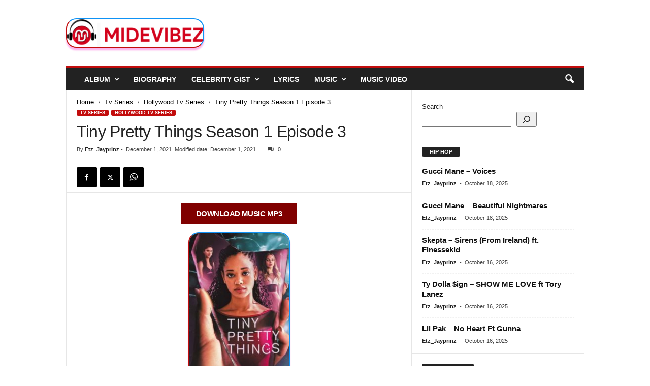

--- FILE ---
content_type: text/html; charset=UTF-8
request_url: https://midevibez.com/tiny-pretty-things-season-1-episode-3/
body_size: 25821
content:
<!doctype html >
<!--[if IE 8]>    <html class="ie8" lang="en-US"> <![endif]-->
<!--[if IE 9]>    <html class="ie9" lang="en-US"> <![endif]-->
<!--[if gt IE 8]><!--> <html lang="en-US"> <!--<![endif]-->
<head>
    <title>Tiny Pretty Things Season 1 Episode 3 - MideVibez</title>
    <meta charset="UTF-8" />
    <meta name="viewport" content="width=device-width, initial-scale=1.0">
    <link rel="pingback" href="https://midevibez.com/xmlrpc.php" />
    <meta name='robots' content='index, follow, max-image-preview:large, max-snippet:-1, max-video-preview:-1' />
<link rel="icon" type="image/png" href="https://midevibez.com/wp-content/uploads/2021/03/144.png">
	<!-- This site is optimized with the Yoast SEO plugin v26.8 - https://yoast.com/product/yoast-seo-wordpress/ -->
	<link rel="canonical" href="https://midevibez.com/tiny-pretty-things-season-1-episode-3/" />
	<meta property="og:locale" content="en_US" />
	<meta property="og:type" content="article" />
	<meta property="og:title" content="Tiny Pretty Things Season 1 Episode 3 - MideVibez" />
	<meta property="og:description" content="Full Movie HD Tiny Pretty Things Season 1 Episode 3 Mp4, MkV Download A fundraising gala sets the stage for drama, as Nabil stirs suspicion and Bette makes a scene. Tensions between Oren and Shane hit a breaking point. Tiny Pretty Things Season Number: 1 Episode Number: 3 Episode Title: Class Act Air Date: Dec [&hellip;]" />
	<meta property="og:url" content="https://midevibez.com/tiny-pretty-things-season-1-episode-3/" />
	<meta property="og:site_name" content="MideVibez" />
	<meta property="article:publisher" content="https://www.facebook.com/Midevibezng-106334074564957" />
	<meta property="article:published_time" content="2021-12-01T14:26:09+00:00" />
	<meta property="og:image" content="https://midevibez.com/wp-content/uploads/2023/09/unnamed-file-9329.jpg" />
	<meta property="og:image:width" content="200" />
	<meta property="og:image:height" content="300" />
	<meta property="og:image:type" content="image/jpeg" />
	<meta name="author" content="Etz_Jayprinz" />
	<meta name="twitter:card" content="summary_large_image" />
	<meta name="twitter:creator" content="@Midevibezmedia" />
	<meta name="twitter:site" content="@Midevibezmedia" />
	<meta name="twitter:label1" content="Written by" />
	<meta name="twitter:data1" content="Etz_Jayprinz" />
	<meta name="twitter:label2" content="Est. reading time" />
	<meta name="twitter:data2" content="1 minute" />
	<script type="application/ld+json" class="yoast-schema-graph">{"@context":"https://schema.org","@graph":[{"@type":"Article","@id":"https://midevibez.com/tiny-pretty-things-season-1-episode-3/#article","isPartOf":{"@id":"https://midevibez.com/tiny-pretty-things-season-1-episode-3/"},"author":{"name":"Etz_Jayprinz","@id":"https://midevibez.com/#/schema/person/5a5f7bb11e0a9c3b67ac6262c89144d9"},"headline":"Tiny Pretty Things Season 1 Episode 3","datePublished":"2021-12-01T14:26:09+00:00","mainEntityOfPage":{"@id":"https://midevibez.com/tiny-pretty-things-season-1-episode-3/"},"wordCount":92,"commentCount":0,"publisher":{"@id":"https://midevibez.com/#organization"},"image":{"@id":"https://midevibez.com/tiny-pretty-things-season-1-episode-3/#primaryimage"},"thumbnailUrl":"https://midevibez.com/wp-content/uploads/2023/09/unnamed-file-9329.jpg","keywords":["Drama","Mystery","Thriller"],"articleSection":["Hollywood Tv Series","Tv Series"],"inLanguage":"en-US","potentialAction":[{"@type":"CommentAction","name":"Comment","target":["https://midevibez.com/tiny-pretty-things-season-1-episode-3/#respond"]}]},{"@type":"WebPage","@id":"https://midevibez.com/tiny-pretty-things-season-1-episode-3/","url":"https://midevibez.com/tiny-pretty-things-season-1-episode-3/","name":"Tiny Pretty Things Season 1 Episode 3 - MideVibez","isPartOf":{"@id":"https://midevibez.com/#website"},"primaryImageOfPage":{"@id":"https://midevibez.com/tiny-pretty-things-season-1-episode-3/#primaryimage"},"image":{"@id":"https://midevibez.com/tiny-pretty-things-season-1-episode-3/#primaryimage"},"thumbnailUrl":"https://midevibez.com/wp-content/uploads/2023/09/unnamed-file-9329.jpg","datePublished":"2021-12-01T14:26:09+00:00","breadcrumb":{"@id":"https://midevibez.com/tiny-pretty-things-season-1-episode-3/#breadcrumb"},"inLanguage":"en-US","potentialAction":[{"@type":"ReadAction","target":["https://midevibez.com/tiny-pretty-things-season-1-episode-3/"]}]},{"@type":"ImageObject","inLanguage":"en-US","@id":"https://midevibez.com/tiny-pretty-things-season-1-episode-3/#primaryimage","url":"https://midevibez.com/wp-content/uploads/2023/09/unnamed-file-9329.jpg","contentUrl":"https://midevibez.com/wp-content/uploads/2023/09/unnamed-file-9329.jpg","width":200,"height":300},{"@type":"BreadcrumbList","@id":"https://midevibez.com/tiny-pretty-things-season-1-episode-3/#breadcrumb","itemListElement":[{"@type":"ListItem","position":1,"name":"Home","item":"https://midevibez.com/"},{"@type":"ListItem","position":2,"name":"Tiny Pretty Things Season 1 Episode 3"}]},{"@type":"WebSite","@id":"https://midevibez.com/#website","url":"https://midevibez.com/","name":"MideVibez","description":"Nigerian Music &amp; Entertainment Blog | Latest Naija Music Mp3 2026","publisher":{"@id":"https://midevibez.com/#organization"},"potentialAction":[{"@type":"SearchAction","target":{"@type":"EntryPoint","urlTemplate":"https://midevibez.com/?s={search_term_string}"},"query-input":{"@type":"PropertyValueSpecification","valueRequired":true,"valueName":"search_term_string"}}],"inLanguage":"en-US"},{"@type":"Organization","@id":"https://midevibez.com/#organization","name":"MideVibez Media","url":"https://midevibez.com/","logo":{"@type":"ImageObject","inLanguage":"en-US","@id":"https://midevibez.com/#/schema/logo/image/","url":"https://i0.wp.com/midevibez.com/wp-content/uploads/2024/01/music.jpg?fit=720%2C720&ssl=1","contentUrl":"https://i0.wp.com/midevibez.com/wp-content/uploads/2024/01/music.jpg?fit=720%2C720&ssl=1","width":720,"height":720,"caption":"MideVibez Media"},"image":{"@id":"https://midevibez.com/#/schema/logo/image/"},"sameAs":["https://www.facebook.com/Midevibezng-106334074564957","https://x.com/Midevibezmedia","https://www.pinterest.com/midevibezmedia/"]},{"@type":"Person","@id":"https://midevibez.com/#/schema/person/5a5f7bb11e0a9c3b67ac6262c89144d9","name":"Etz_Jayprinz","image":{"@type":"ImageObject","inLanguage":"en-US","@id":"https://midevibez.com/#/schema/person/image/","url":"https://secure.gravatar.com/avatar/a43c8f9b39e13d8de75bda265b3cd379ec0c140b63ad24834475df0d8204922f?s=96&r=g","contentUrl":"https://secure.gravatar.com/avatar/a43c8f9b39e13d8de75bda265b3cd379ec0c140b63ad24834475df0d8204922f?s=96&r=g","caption":"Etz_Jayprinz"},"sameAs":["Etz_Jayprinz"],"url":"https://midevibez.com/author/etz_jayprinz/"}]}</script>
	<!-- / Yoast SEO plugin. -->


<link rel="alternate" type="application/rss+xml" title="MideVibez &raquo; Feed" href="https://midevibez.com/feed/" />
<link rel="alternate" type="application/rss+xml" title="MideVibez &raquo; Comments Feed" href="https://midevibez.com/comments/feed/" />
<link rel="alternate" type="application/rss+xml" title="MideVibez &raquo; Tiny Pretty Things Season 1 Episode 3 Comments Feed" href="https://midevibez.com/tiny-pretty-things-season-1-episode-3/feed/" />
<link rel="alternate" title="oEmbed (JSON)" type="application/json+oembed" href="https://midevibez.com/wp-json/oembed/1.0/embed?url=https%3A%2F%2Fmidevibez.com%2Ftiny-pretty-things-season-1-episode-3%2F" />
<link rel="alternate" title="oEmbed (XML)" type="text/xml+oembed" href="https://midevibez.com/wp-json/oembed/1.0/embed?url=https%3A%2F%2Fmidevibez.com%2Ftiny-pretty-things-season-1-episode-3%2F&#038;format=xml" />
<style id='wp-img-auto-sizes-contain-inline-css' type='text/css'>
img:is([sizes=auto i],[sizes^="auto," i]){contain-intrinsic-size:3000px 1500px}
/*# sourceURL=wp-img-auto-sizes-contain-inline-css */
</style>
<style id='wp-emoji-styles-inline-css' type='text/css'>

	img.wp-smiley, img.emoji {
		display: inline !important;
		border: none !important;
		box-shadow: none !important;
		height: 1em !important;
		width: 1em !important;
		margin: 0 0.07em !important;
		vertical-align: -0.1em !important;
		background: none !important;
		padding: 0 !important;
	}
/*# sourceURL=wp-emoji-styles-inline-css */
</style>
<style id='wp-block-library-inline-css' type='text/css'>
:root{--wp-block-synced-color:#7a00df;--wp-block-synced-color--rgb:122,0,223;--wp-bound-block-color:var(--wp-block-synced-color);--wp-editor-canvas-background:#ddd;--wp-admin-theme-color:#007cba;--wp-admin-theme-color--rgb:0,124,186;--wp-admin-theme-color-darker-10:#006ba1;--wp-admin-theme-color-darker-10--rgb:0,107,160.5;--wp-admin-theme-color-darker-20:#005a87;--wp-admin-theme-color-darker-20--rgb:0,90,135;--wp-admin-border-width-focus:2px}@media (min-resolution:192dpi){:root{--wp-admin-border-width-focus:1.5px}}.wp-element-button{cursor:pointer}:root .has-very-light-gray-background-color{background-color:#eee}:root .has-very-dark-gray-background-color{background-color:#313131}:root .has-very-light-gray-color{color:#eee}:root .has-very-dark-gray-color{color:#313131}:root .has-vivid-green-cyan-to-vivid-cyan-blue-gradient-background{background:linear-gradient(135deg,#00d084,#0693e3)}:root .has-purple-crush-gradient-background{background:linear-gradient(135deg,#34e2e4,#4721fb 50%,#ab1dfe)}:root .has-hazy-dawn-gradient-background{background:linear-gradient(135deg,#faaca8,#dad0ec)}:root .has-subdued-olive-gradient-background{background:linear-gradient(135deg,#fafae1,#67a671)}:root .has-atomic-cream-gradient-background{background:linear-gradient(135deg,#fdd79a,#004a59)}:root .has-nightshade-gradient-background{background:linear-gradient(135deg,#330968,#31cdcf)}:root .has-midnight-gradient-background{background:linear-gradient(135deg,#020381,#2874fc)}:root{--wp--preset--font-size--normal:16px;--wp--preset--font-size--huge:42px}.has-regular-font-size{font-size:1em}.has-larger-font-size{font-size:2.625em}.has-normal-font-size{font-size:var(--wp--preset--font-size--normal)}.has-huge-font-size{font-size:var(--wp--preset--font-size--huge)}.has-text-align-center{text-align:center}.has-text-align-left{text-align:left}.has-text-align-right{text-align:right}.has-fit-text{white-space:nowrap!important}#end-resizable-editor-section{display:none}.aligncenter{clear:both}.items-justified-left{justify-content:flex-start}.items-justified-center{justify-content:center}.items-justified-right{justify-content:flex-end}.items-justified-space-between{justify-content:space-between}.screen-reader-text{border:0;clip-path:inset(50%);height:1px;margin:-1px;overflow:hidden;padding:0;position:absolute;width:1px;word-wrap:normal!important}.screen-reader-text:focus{background-color:#ddd;clip-path:none;color:#444;display:block;font-size:1em;height:auto;left:5px;line-height:normal;padding:15px 23px 14px;text-decoration:none;top:5px;width:auto;z-index:100000}html :where(.has-border-color){border-style:solid}html :where([style*=border-top-color]){border-top-style:solid}html :where([style*=border-right-color]){border-right-style:solid}html :where([style*=border-bottom-color]){border-bottom-style:solid}html :where([style*=border-left-color]){border-left-style:solid}html :where([style*=border-width]){border-style:solid}html :where([style*=border-top-width]){border-top-style:solid}html :where([style*=border-right-width]){border-right-style:solid}html :where([style*=border-bottom-width]){border-bottom-style:solid}html :where([style*=border-left-width]){border-left-style:solid}html :where(img[class*=wp-image-]){height:auto;max-width:100%}:where(figure){margin:0 0 1em}html :where(.is-position-sticky){--wp-admin--admin-bar--position-offset:var(--wp-admin--admin-bar--height,0px)}@media screen and (max-width:600px){html :where(.is-position-sticky){--wp-admin--admin-bar--position-offset:0px}}

/*# sourceURL=wp-block-library-inline-css */
</style><style id='wp-block-search-inline-css' type='text/css'>
.wp-block-search__button{margin-left:10px;word-break:normal}.wp-block-search__button.has-icon{line-height:0}.wp-block-search__button svg{height:1.25em;min-height:24px;min-width:24px;width:1.25em;fill:currentColor;vertical-align:text-bottom}:where(.wp-block-search__button){border:1px solid #ccc;padding:6px 10px}.wp-block-search__inside-wrapper{display:flex;flex:auto;flex-wrap:nowrap;max-width:100%}.wp-block-search__label{width:100%}.wp-block-search.wp-block-search__button-only .wp-block-search__button{box-sizing:border-box;display:flex;flex-shrink:0;justify-content:center;margin-left:0;max-width:100%}.wp-block-search.wp-block-search__button-only .wp-block-search__inside-wrapper{min-width:0!important;transition-property:width}.wp-block-search.wp-block-search__button-only .wp-block-search__input{flex-basis:100%;transition-duration:.3s}.wp-block-search.wp-block-search__button-only.wp-block-search__searchfield-hidden,.wp-block-search.wp-block-search__button-only.wp-block-search__searchfield-hidden .wp-block-search__inside-wrapper{overflow:hidden}.wp-block-search.wp-block-search__button-only.wp-block-search__searchfield-hidden .wp-block-search__input{border-left-width:0!important;border-right-width:0!important;flex-basis:0;flex-grow:0;margin:0;min-width:0!important;padding-left:0!important;padding-right:0!important;width:0!important}:where(.wp-block-search__input){appearance:none;border:1px solid #949494;flex-grow:1;font-family:inherit;font-size:inherit;font-style:inherit;font-weight:inherit;letter-spacing:inherit;line-height:inherit;margin-left:0;margin-right:0;min-width:3rem;padding:8px;text-decoration:unset!important;text-transform:inherit}:where(.wp-block-search__button-inside .wp-block-search__inside-wrapper){background-color:#fff;border:1px solid #949494;box-sizing:border-box;padding:4px}:where(.wp-block-search__button-inside .wp-block-search__inside-wrapper) .wp-block-search__input{border:none;border-radius:0;padding:0 4px}:where(.wp-block-search__button-inside .wp-block-search__inside-wrapper) .wp-block-search__input:focus{outline:none}:where(.wp-block-search__button-inside .wp-block-search__inside-wrapper) :where(.wp-block-search__button){padding:4px 8px}.wp-block-search.aligncenter .wp-block-search__inside-wrapper{margin:auto}.wp-block[data-align=right] .wp-block-search.wp-block-search__button-only .wp-block-search__inside-wrapper{float:right}
/*# sourceURL=https://midevibez.com/wp-includes/blocks/search/style.min.css */
</style>
<style id='global-styles-inline-css' type='text/css'>
:root{--wp--preset--aspect-ratio--square: 1;--wp--preset--aspect-ratio--4-3: 4/3;--wp--preset--aspect-ratio--3-4: 3/4;--wp--preset--aspect-ratio--3-2: 3/2;--wp--preset--aspect-ratio--2-3: 2/3;--wp--preset--aspect-ratio--16-9: 16/9;--wp--preset--aspect-ratio--9-16: 9/16;--wp--preset--color--black: #000000;--wp--preset--color--cyan-bluish-gray: #abb8c3;--wp--preset--color--white: #ffffff;--wp--preset--color--pale-pink: #f78da7;--wp--preset--color--vivid-red: #cf2e2e;--wp--preset--color--luminous-vivid-orange: #ff6900;--wp--preset--color--luminous-vivid-amber: #fcb900;--wp--preset--color--light-green-cyan: #7bdcb5;--wp--preset--color--vivid-green-cyan: #00d084;--wp--preset--color--pale-cyan-blue: #8ed1fc;--wp--preset--color--vivid-cyan-blue: #0693e3;--wp--preset--color--vivid-purple: #9b51e0;--wp--preset--gradient--vivid-cyan-blue-to-vivid-purple: linear-gradient(135deg,rgb(6,147,227) 0%,rgb(155,81,224) 100%);--wp--preset--gradient--light-green-cyan-to-vivid-green-cyan: linear-gradient(135deg,rgb(122,220,180) 0%,rgb(0,208,130) 100%);--wp--preset--gradient--luminous-vivid-amber-to-luminous-vivid-orange: linear-gradient(135deg,rgb(252,185,0) 0%,rgb(255,105,0) 100%);--wp--preset--gradient--luminous-vivid-orange-to-vivid-red: linear-gradient(135deg,rgb(255,105,0) 0%,rgb(207,46,46) 100%);--wp--preset--gradient--very-light-gray-to-cyan-bluish-gray: linear-gradient(135deg,rgb(238,238,238) 0%,rgb(169,184,195) 100%);--wp--preset--gradient--cool-to-warm-spectrum: linear-gradient(135deg,rgb(74,234,220) 0%,rgb(151,120,209) 20%,rgb(207,42,186) 40%,rgb(238,44,130) 60%,rgb(251,105,98) 80%,rgb(254,248,76) 100%);--wp--preset--gradient--blush-light-purple: linear-gradient(135deg,rgb(255,206,236) 0%,rgb(152,150,240) 100%);--wp--preset--gradient--blush-bordeaux: linear-gradient(135deg,rgb(254,205,165) 0%,rgb(254,45,45) 50%,rgb(107,0,62) 100%);--wp--preset--gradient--luminous-dusk: linear-gradient(135deg,rgb(255,203,112) 0%,rgb(199,81,192) 50%,rgb(65,88,208) 100%);--wp--preset--gradient--pale-ocean: linear-gradient(135deg,rgb(255,245,203) 0%,rgb(182,227,212) 50%,rgb(51,167,181) 100%);--wp--preset--gradient--electric-grass: linear-gradient(135deg,rgb(202,248,128) 0%,rgb(113,206,126) 100%);--wp--preset--gradient--midnight: linear-gradient(135deg,rgb(2,3,129) 0%,rgb(40,116,252) 100%);--wp--preset--font-size--small: 10px;--wp--preset--font-size--medium: 20px;--wp--preset--font-size--large: 30px;--wp--preset--font-size--x-large: 42px;--wp--preset--font-size--regular: 14px;--wp--preset--font-size--larger: 48px;--wp--preset--spacing--20: 0.44rem;--wp--preset--spacing--30: 0.67rem;--wp--preset--spacing--40: 1rem;--wp--preset--spacing--50: 1.5rem;--wp--preset--spacing--60: 2.25rem;--wp--preset--spacing--70: 3.38rem;--wp--preset--spacing--80: 5.06rem;--wp--preset--shadow--natural: 6px 6px 9px rgba(0, 0, 0, 0.2);--wp--preset--shadow--deep: 12px 12px 50px rgba(0, 0, 0, 0.4);--wp--preset--shadow--sharp: 6px 6px 0px rgba(0, 0, 0, 0.2);--wp--preset--shadow--outlined: 6px 6px 0px -3px rgb(255, 255, 255), 6px 6px rgb(0, 0, 0);--wp--preset--shadow--crisp: 6px 6px 0px rgb(0, 0, 0);}:where(.is-layout-flex){gap: 0.5em;}:where(.is-layout-grid){gap: 0.5em;}body .is-layout-flex{display: flex;}.is-layout-flex{flex-wrap: wrap;align-items: center;}.is-layout-flex > :is(*, div){margin: 0;}body .is-layout-grid{display: grid;}.is-layout-grid > :is(*, div){margin: 0;}:where(.wp-block-columns.is-layout-flex){gap: 2em;}:where(.wp-block-columns.is-layout-grid){gap: 2em;}:where(.wp-block-post-template.is-layout-flex){gap: 1.25em;}:where(.wp-block-post-template.is-layout-grid){gap: 1.25em;}.has-black-color{color: var(--wp--preset--color--black) !important;}.has-cyan-bluish-gray-color{color: var(--wp--preset--color--cyan-bluish-gray) !important;}.has-white-color{color: var(--wp--preset--color--white) !important;}.has-pale-pink-color{color: var(--wp--preset--color--pale-pink) !important;}.has-vivid-red-color{color: var(--wp--preset--color--vivid-red) !important;}.has-luminous-vivid-orange-color{color: var(--wp--preset--color--luminous-vivid-orange) !important;}.has-luminous-vivid-amber-color{color: var(--wp--preset--color--luminous-vivid-amber) !important;}.has-light-green-cyan-color{color: var(--wp--preset--color--light-green-cyan) !important;}.has-vivid-green-cyan-color{color: var(--wp--preset--color--vivid-green-cyan) !important;}.has-pale-cyan-blue-color{color: var(--wp--preset--color--pale-cyan-blue) !important;}.has-vivid-cyan-blue-color{color: var(--wp--preset--color--vivid-cyan-blue) !important;}.has-vivid-purple-color{color: var(--wp--preset--color--vivid-purple) !important;}.has-black-background-color{background-color: var(--wp--preset--color--black) !important;}.has-cyan-bluish-gray-background-color{background-color: var(--wp--preset--color--cyan-bluish-gray) !important;}.has-white-background-color{background-color: var(--wp--preset--color--white) !important;}.has-pale-pink-background-color{background-color: var(--wp--preset--color--pale-pink) !important;}.has-vivid-red-background-color{background-color: var(--wp--preset--color--vivid-red) !important;}.has-luminous-vivid-orange-background-color{background-color: var(--wp--preset--color--luminous-vivid-orange) !important;}.has-luminous-vivid-amber-background-color{background-color: var(--wp--preset--color--luminous-vivid-amber) !important;}.has-light-green-cyan-background-color{background-color: var(--wp--preset--color--light-green-cyan) !important;}.has-vivid-green-cyan-background-color{background-color: var(--wp--preset--color--vivid-green-cyan) !important;}.has-pale-cyan-blue-background-color{background-color: var(--wp--preset--color--pale-cyan-blue) !important;}.has-vivid-cyan-blue-background-color{background-color: var(--wp--preset--color--vivid-cyan-blue) !important;}.has-vivid-purple-background-color{background-color: var(--wp--preset--color--vivid-purple) !important;}.has-black-border-color{border-color: var(--wp--preset--color--black) !important;}.has-cyan-bluish-gray-border-color{border-color: var(--wp--preset--color--cyan-bluish-gray) !important;}.has-white-border-color{border-color: var(--wp--preset--color--white) !important;}.has-pale-pink-border-color{border-color: var(--wp--preset--color--pale-pink) !important;}.has-vivid-red-border-color{border-color: var(--wp--preset--color--vivid-red) !important;}.has-luminous-vivid-orange-border-color{border-color: var(--wp--preset--color--luminous-vivid-orange) !important;}.has-luminous-vivid-amber-border-color{border-color: var(--wp--preset--color--luminous-vivid-amber) !important;}.has-light-green-cyan-border-color{border-color: var(--wp--preset--color--light-green-cyan) !important;}.has-vivid-green-cyan-border-color{border-color: var(--wp--preset--color--vivid-green-cyan) !important;}.has-pale-cyan-blue-border-color{border-color: var(--wp--preset--color--pale-cyan-blue) !important;}.has-vivid-cyan-blue-border-color{border-color: var(--wp--preset--color--vivid-cyan-blue) !important;}.has-vivid-purple-border-color{border-color: var(--wp--preset--color--vivid-purple) !important;}.has-vivid-cyan-blue-to-vivid-purple-gradient-background{background: var(--wp--preset--gradient--vivid-cyan-blue-to-vivid-purple) !important;}.has-light-green-cyan-to-vivid-green-cyan-gradient-background{background: var(--wp--preset--gradient--light-green-cyan-to-vivid-green-cyan) !important;}.has-luminous-vivid-amber-to-luminous-vivid-orange-gradient-background{background: var(--wp--preset--gradient--luminous-vivid-amber-to-luminous-vivid-orange) !important;}.has-luminous-vivid-orange-to-vivid-red-gradient-background{background: var(--wp--preset--gradient--luminous-vivid-orange-to-vivid-red) !important;}.has-very-light-gray-to-cyan-bluish-gray-gradient-background{background: var(--wp--preset--gradient--very-light-gray-to-cyan-bluish-gray) !important;}.has-cool-to-warm-spectrum-gradient-background{background: var(--wp--preset--gradient--cool-to-warm-spectrum) !important;}.has-blush-light-purple-gradient-background{background: var(--wp--preset--gradient--blush-light-purple) !important;}.has-blush-bordeaux-gradient-background{background: var(--wp--preset--gradient--blush-bordeaux) !important;}.has-luminous-dusk-gradient-background{background: var(--wp--preset--gradient--luminous-dusk) !important;}.has-pale-ocean-gradient-background{background: var(--wp--preset--gradient--pale-ocean) !important;}.has-electric-grass-gradient-background{background: var(--wp--preset--gradient--electric-grass) !important;}.has-midnight-gradient-background{background: var(--wp--preset--gradient--midnight) !important;}.has-small-font-size{font-size: var(--wp--preset--font-size--small) !important;}.has-medium-font-size{font-size: var(--wp--preset--font-size--medium) !important;}.has-large-font-size{font-size: var(--wp--preset--font-size--large) !important;}.has-x-large-font-size{font-size: var(--wp--preset--font-size--x-large) !important;}
/*# sourceURL=global-styles-inline-css */
</style>

<style id='classic-theme-styles-inline-css' type='text/css'>
/*! This file is auto-generated */
.wp-block-button__link{color:#fff;background-color:#32373c;border-radius:9999px;box-shadow:none;text-decoration:none;padding:calc(.667em + 2px) calc(1.333em + 2px);font-size:1.125em}.wp-block-file__button{background:#32373c;color:#fff;text-decoration:none}
/*# sourceURL=/wp-includes/css/classic-themes.min.css */
</style>
<link rel='stylesheet' id='td-theme-css' href='https://midevibez.com/wp-content/themes/Newsmag/style.css?ver=5.4.3.4' type='text/css' media='all' />
<style id='td-theme-inline-css' type='text/css'>
    
        /* custom css - generated by TagDiv Composer */
        @media (max-width: 767px) {
            .td-header-desktop-wrap {
                display: none;
            }
        }
        @media (min-width: 767px) {
            .td-header-mobile-wrap {
                display: none;
            }
        }
    
	
/*# sourceURL=td-theme-inline-css */
</style>
<link rel='stylesheet' id='td-legacy-framework-front-style-css' href='https://midevibez.com/wp-content/plugins/td-composer/legacy/Newsmag/assets/css/td_legacy_main.css?ver=02f7892c77f8d92ff3a6477b3d96dee8' type='text/css' media='all' />
<script type="3af27fef29fe4b7004ebb69f-text/javascript" src="https://midevibez.com/wp-includes/js/jquery/jquery.min.js?ver=3.7.1" id="jquery-core-js"></script>
<script type="3af27fef29fe4b7004ebb69f-text/javascript" src="https://midevibez.com/wp-includes/js/jquery/jquery-migrate.min.js?ver=3.4.1" id="jquery-migrate-js"></script>
<link rel="https://api.w.org/" href="https://midevibez.com/wp-json/" /><link rel="alternate" title="JSON" type="application/json" href="https://midevibez.com/wp-json/wp/v2/posts/58096" /><link rel="EditURI" type="application/rsd+xml" title="RSD" href="https://midevibez.com/xmlrpc.php?rsd" />
<meta name="generator" content="WordPress 6.9" />
<link rel='shortlink' href='https://midevibez.com/?p=58096' />

<!-- JS generated by theme -->

<script type="3af27fef29fe4b7004ebb69f-text/javascript" id="td-generated-header-js">
    
    

	    var tdBlocksArray = []; //here we store all the items for the current page

	    // td_block class - each ajax block uses a object of this class for requests
	    function tdBlock() {
		    this.id = '';
		    this.block_type = 1; //block type id (1-234 etc)
		    this.atts = '';
		    this.td_column_number = '';
		    this.td_current_page = 1; //
		    this.post_count = 0; //from wp
		    this.found_posts = 0; //from wp
		    this.max_num_pages = 0; //from wp
		    this.td_filter_value = ''; //current live filter value
		    this.is_ajax_running = false;
		    this.td_user_action = ''; // load more or infinite loader (used by the animation)
		    this.header_color = '';
		    this.ajax_pagination_infinite_stop = ''; //show load more at page x
	    }

        // td_js_generator - mini detector
        ( function () {
            var htmlTag = document.getElementsByTagName("html")[0];

	        if ( navigator.userAgent.indexOf("MSIE 10.0") > -1 ) {
                htmlTag.className += ' ie10';
            }

            if ( !!navigator.userAgent.match(/Trident.*rv\:11\./) ) {
                htmlTag.className += ' ie11';
            }

	        if ( navigator.userAgent.indexOf("Edge") > -1 ) {
                htmlTag.className += ' ieEdge';
            }

            if ( /(iPad|iPhone|iPod)/g.test(navigator.userAgent) ) {
                htmlTag.className += ' td-md-is-ios';
            }

            var user_agent = navigator.userAgent.toLowerCase();
            if ( user_agent.indexOf("android") > -1 ) {
                htmlTag.className += ' td-md-is-android';
            }

            if ( -1 !== navigator.userAgent.indexOf('Mac OS X')  ) {
                htmlTag.className += ' td-md-is-os-x';
            }

            if ( /chrom(e|ium)/.test(navigator.userAgent.toLowerCase()) ) {
               htmlTag.className += ' td-md-is-chrome';
            }

            if ( -1 !== navigator.userAgent.indexOf('Firefox') ) {
                htmlTag.className += ' td-md-is-firefox';
            }

            if ( -1 !== navigator.userAgent.indexOf('Safari') && -1 === navigator.userAgent.indexOf('Chrome') ) {
                htmlTag.className += ' td-md-is-safari';
            }

            if( -1 !== navigator.userAgent.indexOf('IEMobile') ){
                htmlTag.className += ' td-md-is-iemobile';
            }

        })();

        var tdLocalCache = {};

        ( function () {
            "use strict";

            tdLocalCache = {
                data: {},
                remove: function (resource_id) {
                    delete tdLocalCache.data[resource_id];
                },
                exist: function (resource_id) {
                    return tdLocalCache.data.hasOwnProperty(resource_id) && tdLocalCache.data[resource_id] !== null;
                },
                get: function (resource_id) {
                    return tdLocalCache.data[resource_id];
                },
                set: function (resource_id, cachedData) {
                    tdLocalCache.remove(resource_id);
                    tdLocalCache.data[resource_id] = cachedData;
                }
            };
        })();

    
    
var td_viewport_interval_list=[{"limitBottom":767,"sidebarWidth":251},{"limitBottom":1023,"sidebarWidth":339}];
var td_animation_stack_effect="type0";
var tds_animation_stack=true;
var td_animation_stack_specific_selectors=".entry-thumb, img, .td-lazy-img";
var td_animation_stack_general_selectors=".td-animation-stack img, .td-animation-stack .entry-thumb, .post img, .td-animation-stack .td-lazy-img";
var tdc_is_installed="yes";
var tdc_domain_active=false;
var td_ajax_url="https:\/\/midevibez.com\/wp-admin\/admin-ajax.php?td_theme_name=Newsmag&v=5.4.3.4";
var td_get_template_directory_uri="https:\/\/midevibez.com\/wp-content\/plugins\/td-composer\/legacy\/common";
var tds_snap_menu="";
var tds_logo_on_sticky="";
var tds_header_style="";
var td_please_wait="Please wait...";
var td_email_user_pass_incorrect="User or password incorrect!";
var td_email_user_incorrect="Email or username incorrect!";
var td_email_incorrect="Email incorrect!";
var td_user_incorrect="Username incorrect!";
var td_email_user_empty="Email or username empty!";
var td_pass_empty="Pass empty!";
var td_pass_pattern_incorrect="Invalid Pass Pattern!";
var td_retype_pass_incorrect="Retyped Pass incorrect!";
var tds_more_articles_on_post_enable="";
var tds_more_articles_on_post_time_to_wait="";
var tds_more_articles_on_post_pages_distance_from_top=0;
var tds_captcha="";
var tds_theme_color_site_wide="#c20c0c";
var tds_smart_sidebar="";
var tdThemeName="Newsmag";
var tdThemeNameWl="Newsmag";
var td_magnific_popup_translation_tPrev="Previous (Left arrow key)";
var td_magnific_popup_translation_tNext="Next (Right arrow key)";
var td_magnific_popup_translation_tCounter="%curr% of %total%";
var td_magnific_popup_translation_ajax_tError="The content from %url% could not be loaded.";
var td_magnific_popup_translation_image_tError="The image #%curr% could not be loaded.";
var tdBlockNonce="2dcc099658";
var tdMobileMenu="enabled";
var tdMobileSearch="enabled";
var tdDateNamesI18n={"month_names":["January","February","March","April","May","June","July","August","September","October","November","December"],"month_names_short":["Jan","Feb","Mar","Apr","May","Jun","Jul","Aug","Sep","Oct","Nov","Dec"],"day_names":["Sunday","Monday","Tuesday","Wednesday","Thursday","Friday","Saturday"],"day_names_short":["Sun","Mon","Tue","Wed","Thu","Fri","Sat"]};
var td_deploy_mode="deploy";
var td_ad_background_click_link="";
var td_ad_background_click_target="";
</script>


<!-- Header style compiled by theme -->

<style>
/* custom css - generated by TagDiv Composer */
    
.td-header-border:before,
    .td-trending-now-title,
    .td_block_mega_menu .td_mega_menu_sub_cats .cur-sub-cat,
    .td-post-category:hover,
    .td-header-style-2 .td-header-sp-logo,
    .td-next-prev-wrap a:hover i,
    .page-nav .current,
    .widget_calendar tfoot a:hover,
    .td-footer-container .widget_search .wpb_button:hover,
    .td-scroll-up-visible,
    .dropcap,
    .td-category a,
    input[type="submit"]:hover,
    .td-post-small-box a:hover,
    .td-404-sub-sub-title a:hover,
    .td-rating-bar-wrap div,
    .td_top_authors .td-active .td-author-post-count,
    .td_top_authors .td-active .td-author-comments-count,
    .td_smart_list_3 .td-sml3-top-controls i:hover,
    .td_smart_list_3 .td-sml3-bottom-controls i:hover,
    .td_wrapper_video_playlist .td_video_controls_playlist_wrapper,
    .td-read-more a:hover,
    .td-login-wrap .btn,
    .td_display_err,
    .td-header-style-6 .td-top-menu-full,
    #bbpress-forums button:hover,
    #bbpress-forums .bbp-pagination .current,
    .bbp_widget_login .button:hover,
    .header-search-wrap .td-drop-down-search .btn:hover,
    .td-post-text-content .more-link-wrap:hover a,
    #buddypress div.item-list-tabs ul li > a span,
    #buddypress div.item-list-tabs ul li > a:hover span,
    #buddypress input[type=submit]:hover,
    #buddypress a.button:hover span,
    #buddypress div.item-list-tabs ul li.selected a span,
    #buddypress div.item-list-tabs ul li.current a span,
    #buddypress input[type=submit]:focus,
    .td-grid-style-3 .td-big-grid-post .td-module-thumb a:last-child:before,
    .td-grid-style-4 .td-big-grid-post .td-module-thumb a:last-child:before,
    .td-grid-style-5 .td-big-grid-post .td-module-thumb:after,
    .td_category_template_2 .td-category-siblings .td-category a:hover,
    .td-weather-week:before,
    .td-weather-information:before,
     .td_3D_btn,
    .td_shadow_btn,
    .td_default_btn,
    .td_square_btn, 
    .td_outlined_btn:hover {
        background-color: #c20c0c;
    }

    @media (max-width: 767px) {
        .td-category a.td-current-sub-category {
            background-color: #c20c0c;
        }
    }

    .woocommerce .onsale,
    .woocommerce .woocommerce a.button:hover,
    .woocommerce-page .woocommerce .button:hover,
    .single-product .product .summary .cart .button:hover,
    .woocommerce .woocommerce .product a.button:hover,
    .woocommerce .product a.button:hover,
    .woocommerce .product #respond input#submit:hover,
    .woocommerce .checkout input#place_order:hover,
    .woocommerce .woocommerce.widget .button:hover,
    .woocommerce .woocommerce-message .button:hover,
    .woocommerce .woocommerce-error .button:hover,
    .woocommerce .woocommerce-info .button:hover,
    .woocommerce.widget .ui-slider .ui-slider-handle,
    .vc_btn-black:hover,
	.wpb_btn-black:hover,
	.item-list-tabs .feed:hover a,
	.td-smart-list-button:hover {
    	background-color: #c20c0c;
    }

    .td-header-sp-top-menu .top-header-menu > .current-menu-item > a,
    .td-header-sp-top-menu .top-header-menu > .current-menu-ancestor > a,
    .td-header-sp-top-menu .top-header-menu > .current-category-ancestor > a,
    .td-header-sp-top-menu .top-header-menu > li > a:hover,
    .td-header-sp-top-menu .top-header-menu > .sfHover > a,
    .top-header-menu ul .current-menu-item > a,
    .top-header-menu ul .current-menu-ancestor > a,
    .top-header-menu ul .current-category-ancestor > a,
    .top-header-menu ul li > a:hover,
    .top-header-menu ul .sfHover > a,
    .sf-menu ul .td-menu-item > a:hover,
    .sf-menu ul .sfHover > a,
    .sf-menu ul .current-menu-ancestor > a,
    .sf-menu ul .current-category-ancestor > a,
    .sf-menu ul .current-menu-item > a,
    .td_module_wrap:hover .entry-title a,
    .td_mod_mega_menu:hover .entry-title a,
    .footer-email-wrap a,
    .widget a:hover,
    .td-footer-container .widget_calendar #today,
    .td-category-pulldown-filter a.td-pulldown-category-filter-link:hover,
    .td-load-more-wrap a:hover,
    .td-post-next-prev-content a:hover,
    .td-author-name a:hover,
    .td-author-url a:hover,
    .td_mod_related_posts:hover .entry-title a,
    .td-search-query,
    .header-search-wrap .td-drop-down-search .result-msg a:hover,
    .td_top_authors .td-active .td-authors-name a,
    .post blockquote p,
    .td-post-content blockquote p,
    .page blockquote p,
    .comment-list cite a:hover,
    .comment-list cite:hover,
    .comment-list .comment-reply-link:hover,
    a,
    .white-menu #td-header-menu .sf-menu > li > a:hover,
    .white-menu #td-header-menu .sf-menu > .current-menu-ancestor > a,
    .white-menu #td-header-menu .sf-menu > .current-menu-item > a,
    .td_quote_on_blocks,
    #bbpress-forums .bbp-forum-freshness a:hover,
    #bbpress-forums .bbp-topic-freshness a:hover,
    #bbpress-forums .bbp-forums-list li a:hover,
    #bbpress-forums .bbp-forum-title:hover,
    #bbpress-forums .bbp-topic-permalink:hover,
    #bbpress-forums .bbp-topic-started-by a:hover,
    #bbpress-forums .bbp-topic-started-in a:hover,
    #bbpress-forums .bbp-body .super-sticky li.bbp-topic-title .bbp-topic-permalink,
    #bbpress-forums .bbp-body .sticky li.bbp-topic-title .bbp-topic-permalink,
    #bbpress-forums #subscription-toggle a:hover,
    #bbpress-forums #favorite-toggle a:hover,
    .woocommerce-account .woocommerce-MyAccount-navigation a:hover,
    .widget_display_replies .bbp-author-name,
    .widget_display_topics .bbp-author-name,
    .archive .widget_archive .current,
    .archive .widget_archive .current a,
    .td-subcategory-header .td-category-siblings .td-subcat-dropdown a.td-current-sub-category,
    .td-subcategory-header .td-category-siblings .td-subcat-dropdown a:hover,
    .td-pulldown-filter-display-option:hover,
    .td-pulldown-filter-display-option .td-pulldown-filter-link:hover,
    .td_normal_slide .td-wrapper-pulldown-filter .td-pulldown-filter-list a:hover,
    #buddypress ul.item-list li div.item-title a:hover,
    .td_block_13 .td-pulldown-filter-list a:hover,
    .td_smart_list_8 .td-smart-list-dropdown-wrap .td-smart-list-button:hover,
    .td_smart_list_8 .td-smart-list-dropdown-wrap .td-smart-list-button:hover i,
    .td-sub-footer-container a:hover,
    .td-instagram-user a,
    .td_outlined_btn,
    body .td_block_list_menu li.current-menu-item > a,
    body .td_block_list_menu li.current-menu-ancestor > a,
    body .td_block_list_menu li.current-category-ancestor > a{
        color: #c20c0c;
    }

    .td-mega-menu .wpb_content_element li a:hover,
    .td_login_tab_focus {
        color: #c20c0c !important;
    }

    .td-next-prev-wrap a:hover i,
    .page-nav .current,
    .widget_tag_cloud a:hover,
    .post .td_quote_box,
    .page .td_quote_box,
    .td-login-panel-title,
    #bbpress-forums .bbp-pagination .current,
    .td_category_template_2 .td-category-siblings .td-category a:hover,
    .page-template-page-pagebuilder-latest .td-instagram-user,
     .td_outlined_btn {
        border-color: #c20c0c;
    }

    .td_wrapper_video_playlist .td_video_currently_playing:after,
    .item-list-tabs .feed:hover {
        border-color: #c20c0c !important;
    }


    
    .td-sub-footer-container {
        background-color: #0a0a0a;
    }
    .td-sub-footer-container:after {
        background-color: transparent;
    }
    .td-sub-footer-container:before {
        background-color: transparent;
    }
    .td-footer-container.td-container {
        border-bottom-width: 0;
    }

    
    .td-sub-footer-container,
    .td-sub-footer-container a {
        color: #ffffff;
    }
    .td-sub-footer-container li a:before {
        background-color: #ffffff;
    }

    
    .td-subfooter-menu li a:hover {
        color: #0a0a0a;
    }
</style>




<script type="application/ld+json">
    {
        "@context": "https://schema.org",
        "@type": "BreadcrumbList",
        "itemListElement": [
            {
                "@type": "ListItem",
                "position": 1,
                "item": {
                    "@type": "WebSite",
                    "@id": "https://midevibez.com/",
                    "name": "Home"
                }
            },
            {
                "@type": "ListItem",
                "position": 2,
                    "item": {
                    "@type": "WebPage",
                    "@id": "https://midevibez.com/category/tv-series/",
                    "name": "Tv Series"
                }
            }
            ,{
                "@type": "ListItem",
                "position": 3,
                    "item": {
                    "@type": "WebPage",
                    "@id": "https://midevibez.com/category/tv-series/hollywood-tv-series/",
                    "name": "Hollywood Tv Series"                                
                }
            }
            ,{
                "@type": "ListItem",
                "position": 4,
                    "item": {
                    "@type": "WebPage",
                    "@id": "https://midevibez.com/tiny-pretty-things-season-1-episode-3/",
                    "name": "Tiny Pretty Things Season 1 Episode 3"                                
                }
            }    
        ]
    }
</script>
<link rel="icon" href="https://midevibez.com/wp-content/uploads/2021/03/144-150x150.png" sizes="32x32" />
<link rel="icon" href="https://midevibez.com/wp-content/uploads/2021/03/144.png" sizes="192x192" />
<link rel="apple-touch-icon" href="https://midevibez.com/wp-content/uploads/2021/03/144.png" />
<meta name="msapplication-TileImage" content="https://midevibez.com/wp-content/uploads/2021/03/144.png" />
		<style type="text/css" id="wp-custom-css">
			img {
	border-radius: 20px !important;
	box-shadow: 0  5px 3px rgb(244 4 192 / 30%);
	border-bottom: solid 2px #c20c0c !important;
  border-right: solid 2px #0E92F5 !important;
	border-top: solid 2px #0E92F5 !important;
	border-left: solid 2px #c20c0c !important;
}

.bs-blog-post .bs-blog-thumb img {
	margin-left: auto;
    margin-right: auto;
  display: block;
}

   .adbutton {
  background-color: maroon;
  border: none;
  color: white;
  padding: 12px 30px;
  cursor: pointer;
  font-size: 15px;
  width: 100%;
}

    ul.table.disclosure a.btn-ghost,
    a.btn-ghost {
        background: maroon !important;
        position: relative;
        border: 1px solid #c20c0c !important;
        color: #fff !important;
        font-size: 15px !important;
        font-weight: 600 !important;
        border-radius: 4px !important;
        display: inline-block !important;
        padding: 5px 45px 5px 10px !important;
        letter-spacing: 0 !important;
    }

    ul.table.disclosure a.btn-ghost::after,
    a.btn-ghost::after {
        content: "";
        display: inline-block;
        position: absolute;
        right: 5px;
        top: 0px;
        height: 35px;
        width: 35px;
        background: url(https://www.naijaloaded.com.ng/wp-content/uploads/download_arrow.gif) no-repeat !important;
        background-size: 35px !important;
    }

/*  ----------------------------------------------------------------------------
    Breadcrumbs
*/
.entry-crumbs {
  font-family: 'Open Sans', arial, sans-serif;
  font-size: 13px;
  line-height: 15px;
  color: #000;
  position: relative;
  top: -5px;
}
.entry-crumbs a {
  color: #000;
}
.entry-crumbs a:hover {
  color: #777777;
}
.entry-crumbs .td-bread-sep {
  font-size: 8px;
  margin: 0 5px 0 5px;
}		</style>
			<style id="tdw-css-placeholder">/* custom css - generated by TagDiv Composer */
</style><script data-cfasync="false" nonce="1a5fd9d9-9a75-41bd-a2b5-9662135d1d0b">try{(function(w,d){!function(j,k,l,m){if(j.zaraz)console.error("zaraz is loaded twice");else{j[l]=j[l]||{};j[l].executed=[];j.zaraz={deferred:[],listeners:[]};j.zaraz._v="5874";j.zaraz._n="1a5fd9d9-9a75-41bd-a2b5-9662135d1d0b";j.zaraz.q=[];j.zaraz._f=function(n){return async function(){var o=Array.prototype.slice.call(arguments);j.zaraz.q.push({m:n,a:o})}};for(const p of["track","set","debug"])j.zaraz[p]=j.zaraz._f(p);j.zaraz.init=()=>{var q=k.getElementsByTagName(m)[0],r=k.createElement(m),s=k.getElementsByTagName("title")[0];s&&(j[l].t=k.getElementsByTagName("title")[0].text);j[l].x=Math.random();j[l].w=j.screen.width;j[l].h=j.screen.height;j[l].j=j.innerHeight;j[l].e=j.innerWidth;j[l].l=j.location.href;j[l].r=k.referrer;j[l].k=j.screen.colorDepth;j[l].n=k.characterSet;j[l].o=(new Date).getTimezoneOffset();if(j.dataLayer)for(const t of Object.entries(Object.entries(dataLayer).reduce((u,v)=>({...u[1],...v[1]}),{})))zaraz.set(t[0],t[1],{scope:"page"});j[l].q=[];for(;j.zaraz.q.length;){const w=j.zaraz.q.shift();j[l].q.push(w)}r.defer=!0;for(const x of[localStorage,sessionStorage])Object.keys(x||{}).filter(z=>z.startsWith("_zaraz_")).forEach(y=>{try{j[l]["z_"+y.slice(7)]=JSON.parse(x.getItem(y))}catch{j[l]["z_"+y.slice(7)]=x.getItem(y)}});r.referrerPolicy="origin";r.src="/cdn-cgi/zaraz/s.js?z="+btoa(encodeURIComponent(JSON.stringify(j[l])));q.parentNode.insertBefore(r,q)};["complete","interactive"].includes(k.readyState)?zaraz.init():j.addEventListener("DOMContentLoaded",zaraz.init)}}(w,d,"zarazData","script");window.zaraz._p=async d$=>new Promise(ea=>{if(d$){d$.e&&d$.e.forEach(eb=>{try{const ec=d.querySelector("script[nonce]"),ed=ec?.nonce||ec?.getAttribute("nonce"),ee=d.createElement("script");ed&&(ee.nonce=ed);ee.innerHTML=eb;ee.onload=()=>{d.head.removeChild(ee)};d.head.appendChild(ee)}catch(ef){console.error(`Error executing script: ${eb}\n`,ef)}});Promise.allSettled((d$.f||[]).map(eg=>fetch(eg[0],eg[1])))}ea()});zaraz._p({"e":["(function(w,d){})(window,document)"]});})(window,document)}catch(e){throw fetch("/cdn-cgi/zaraz/t"),e;};</script></head>

<body class="wp-singular post-template-default single single-post postid-58096 single-format-standard wp-theme-Newsmag tiny-pretty-things-season-1-episode-3 global-block-template-1 td-animation-stack-type0 td-full-layout" itemscope="itemscope" itemtype="https://schema.org/WebPage">

        <div class="td-scroll-up  td-hide-scroll-up-on-mob"  style="display:none;"><i class="td-icon-menu-up"></i></div>

    
    <div class="td-menu-background"></div>
<div id="td-mobile-nav">
    <div class="td-mobile-container">
        <!-- mobile menu top section -->
        <div class="td-menu-socials-wrap">
            <!-- socials -->
            <div class="td-menu-socials">
                
        <span class="td-social-icon-wrap">
            <a target="_blank" href="https://www.instagram.com/midevibezng/" title="Instagram">
                <i class="td-icon-font td-icon-instagram"></i>
                <span style="display: none">Instagram</span>
            </a>
        </span>            </div>
            <!-- close button -->
            <div class="td-mobile-close">
                <span><i class="td-icon-close-mobile"></i></span>
            </div>
        </div>

        <!-- login section -->
                    <div class="td-menu-login-section">
                
    <div class="td-guest-wrap">
        <div class="td-menu-login"><a id="login-link-mob">Sign in</a></div>
    </div>
            </div>
        
        <!-- menu section -->
        <div class="td-mobile-content">
            <div class="menu-head-container"><ul id="menu-head" class="td-mobile-main-menu"><li id="menu-item-264589" class="menu-item menu-item-type-taxonomy menu-item-object-category menu-item-has-children menu-item-first menu-item-264589"><a href="https://midevibez.com/category/album/">Album<i class="td-icon-menu-right td-element-after"></i></a>
<ul class="sub-menu">
	<li id="menu-item-264594" class="menu-item menu-item-type-taxonomy menu-item-object-category menu-item-264594"><a href="https://midevibez.com/category/ep/">EP</a></li>
</ul>
</li>
<li id="menu-item-264590" class="menu-item menu-item-type-taxonomy menu-item-object-category menu-item-264590"><a href="https://midevibez.com/category/biography/">Biography</a></li>
<li id="menu-item-264591" class="menu-item menu-item-type-taxonomy menu-item-object-category menu-item-has-children menu-item-264591"><a href="https://midevibez.com/category/c-gist/">Celebrity Gist<i class="td-icon-menu-right td-element-after"></i></a>
<ul class="sub-menu">
	<li id="menu-item-264593" class="menu-item menu-item-type-taxonomy menu-item-object-category menu-item-264593"><a href="https://midevibez.com/category/e-gist/">Entertainment</a></li>
	<li id="menu-item-264607" class="menu-item menu-item-type-taxonomy menu-item-object-category menu-item-264607"><a href="https://midevibez.com/category/news/">News</a></li>
</ul>
</li>
<li id="menu-item-264595" class="menu-item menu-item-type-taxonomy menu-item-object-category menu-item-264595"><a href="https://midevibez.com/category/lyrics/">Lyrics</a></li>
<li id="menu-item-264597" class="menu-item menu-item-type-taxonomy menu-item-object-category menu-item-has-children menu-item-264597"><a href="https://midevibez.com/category/mp3-download/">Music<i class="td-icon-menu-right td-element-after"></i></a>
<ul class="sub-menu">
	<li id="menu-item-264596" class="menu-item menu-item-type-taxonomy menu-item-object-category menu-item-264596"><a href="https://midevibez.com/category/mixtapes/">Mixtapes</a></li>
	<li id="menu-item-264598" class="menu-item menu-item-type-taxonomy menu-item-object-category menu-item-264598"><a href="https://midevibez.com/category/mp3-download/east-africa/">East Africa</a></li>
	<li id="menu-item-264599" class="menu-item menu-item-type-taxonomy menu-item-object-category menu-item-264599"><a href="https://midevibez.com/category/mp3-download/gh-mp3/">Ghana Music</a></li>
	<li id="menu-item-264600" class="menu-item menu-item-type-taxonomy menu-item-object-category menu-item-264600"><a href="https://midevibez.com/category/mp3-download/gospel-music/">Gospel Music</a></li>
	<li id="menu-item-264601" class="menu-item menu-item-type-taxonomy menu-item-object-category menu-item-264601"><a href="https://midevibez.com/category/mp3-download/highlife/">Igbo HighLife</a></li>
	<li id="menu-item-264602" class="menu-item menu-item-type-taxonomy menu-item-object-category menu-item-264602"><a href="https://midevibez.com/category/mp3-download/hip-hop/">Hip Hop</a></li>
	<li id="menu-item-264603" class="menu-item menu-item-type-taxonomy menu-item-object-category menu-item-264603"><a href="https://midevibez.com/category/mp3-download/sa-mp3/">South African Music</a></li>
	<li id="menu-item-264604" class="menu-item menu-item-type-taxonomy menu-item-object-category menu-item-264604"><a href="https://midevibez.com/category/mp3-download/uganda/">Uganda</a></li>
	<li id="menu-item-264605" class="menu-item menu-item-type-taxonomy menu-item-object-category menu-item-264605"><a href="https://midevibez.com/category/mp3-download/zambian-music/">Zambian Music</a></li>
</ul>
</li>
<li id="menu-item-264606" class="menu-item menu-item-type-taxonomy menu-item-object-category menu-item-264606"><a href="https://midevibez.com/category/mp4-download/">Music Video</a></li>
</ul></div>        </div>
    </div>

    <!-- register/login section -->
            <div id="login-form-mobile" class="td-register-section">
            
            <div id="td-login-mob" class="td-login-animation td-login-hide-mob">
            	<!-- close button -->
	            <div class="td-login-close">
	                <span class="td-back-button"><i class="td-icon-read-down"></i></span>
	                <div class="td-login-title">Sign in</div>
	                <!-- close button -->
		            <div class="td-mobile-close">
		                <span><i class="td-icon-close-mobile"></i></span>
		            </div>
	            </div>
	            <form class="td-login-form-wrap" action="#" method="post">
	                <div class="td-login-panel-title"><span>Welcome!</span>Log into your account</div>
	                <div class="td_display_err"></div>
	                <div class="td-login-inputs"><input class="td-login-input" autocomplete="username" type="text" name="login_email" id="login_email-mob" value="" required><label for="login_email-mob">your username</label></div>
	                <div class="td-login-inputs"><input class="td-login-input" autocomplete="current-password" type="password" name="login_pass" id="login_pass-mob" value="" required><label for="login_pass-mob">your password</label></div>
	                <input type="button" name="login_button" id="login_button-mob" class="td-login-button" value="LOG IN">
	                
					
	                <div class="td-login-info-text"><a href="#" id="forgot-pass-link-mob">Forgot your password?</a></div>
	                
	                
                </form>
            </div>

            

            <div id="td-forgot-pass-mob" class="td-login-animation td-login-hide-mob">
                <!-- close button -->
	            <div class="td-forgot-pass-close">
	                <a href="#" aria-label="Back" class="td-back-button"><i class="td-icon-read-down"></i></a>
	                <div class="td-login-title">Password recovery</div>
	            </div>
	            <div class="td-login-form-wrap">
	                <div class="td-login-panel-title">Recover your password</div>
	                <div class="td_display_err"></div>
	                <div class="td-login-inputs"><input class="td-login-input" type="text" name="forgot_email" id="forgot_email-mob" value="" required><label for="forgot_email-mob">your email</label></div>
	                <input type="button" name="forgot_button" id="forgot_button-mob" class="td-login-button" value="Send My Pass">
                </div>
            </div>
        </div>
    </div>    <div class="td-search-background"></div>
<div class="td-search-wrap-mob">
	<div class="td-drop-down-search">
		<form method="get" class="td-search-form" action="https://midevibez.com/">
			<!-- close button -->
			<div class="td-search-close">
				<span><i class="td-icon-close-mobile"></i></span>
			</div>
			<div role="search" class="td-search-input">
				<span>Search</span>
				<input id="td-header-search-mob" type="text" value="" name="s" autocomplete="off" />
			</div>
		</form>
		<div id="td-aj-search-mob"></div>
	</div>
</div>

    <div id="td-outer-wrap">
    
        <div class="td-outer-container">
        
            <!--
Header style 1
-->

<div class="td-header-container td-header-wrap td-header-style-1">
    <div class="td-header-row td-header-top-menu">
        <!-- LOGIN MODAL -->

                <div  id="login-form" class="white-popup-block mfp-hide mfp-with-anim td-login-modal-wrap">
                    <div class="td-login-wrap">
                        <a href="#" aria-label="Back" class="td-back-button"><i class="td-icon-modal-back"></i></a>
                        <div id="td-login-div" class="td-login-form-div td-display-block">
                            <div class="td-login-panel-title">Sign in</div>
                            <div class="td-login-panel-descr">Welcome! Log into your account</div>
                            <div class="td_display_err"></div>
                            <form id="loginForm" action="#" method="post">
                                <div class="td-login-inputs"><input class="td-login-input" autocomplete="username" type="text" name="login_email" id="login_email" value="" required><label for="login_email">your username</label></div>
                                <div class="td-login-inputs"><input class="td-login-input" autocomplete="current-password" type="password" name="login_pass" id="login_pass" value="" required><label for="login_pass">your password</label></div>
                                <input type="button" name="login_button" id="login_button" class="wpb_button btn td-login-button" value="Login">
                                
                            </form>
                            
                            

                            <div class="td-login-info-text"><a href="#" id="forgot-pass-link">Forgot your password? Get help</a></div>
                            
                            
                        </div>

                        

                         <div id="td-forgot-pass-div" class="td-login-form-div td-display-none">
                            <div class="td-login-panel-title">Password recovery</div>
                            <div class="td-login-panel-descr">Recover your password</div>
                            <div class="td_display_err"></div>
                            <form id="forgotpassForm" action="#" method="post">
                                <div class="td-login-inputs"><input class="td-login-input" type="text" name="forgot_email" id="forgot_email" value="" required><label for="forgot_email">your email</label></div>
                                <input type="button" name="forgot_button" id="forgot_button" class="wpb_button btn td-login-button" value="Send My Password">
                            </form>
                            <div class="td-login-info-text">A password will be e-mailed to you.</div>
                        </div>
                    </div>
                </div>
                    </div>

    <div class="td-header-row td-header-header">
        <div class="td-header-sp-logo">
                    <a class="td-main-logo" href="https://midevibez.com/">
            <img class="td-retina-data" data-retina="https://midevibez.com/wp-content/uploads/2024/02/MIDEVIBEZ-2-300x61-1.png" src="https://midevibez.com/wp-content/uploads/2024/02/MIDEVIBEZ-2-300x61-1.png" alt=""  width="300" height="61"/>
            <span class="td-visual-hidden">MideVibez</span>
        </a>
            </div>
        <div class="td-header-sp-rec">
            
<div class="td-header-ad-wrap  td-ad">
    

</div>        </div>
    </div>

    <div class="td-header-menu-wrap">
        <div class="td-header-row td-header-border td-header-main-menu">
            <div id="td-header-menu" role="navigation">
        <div id="td-top-mobile-toggle"><span><i class="td-icon-font td-icon-mobile"></i></span></div>
        <div class="td-main-menu-logo td-logo-in-header">
        		<a class="td-mobile-logo td-sticky-disable" href="https://midevibez.com/">
			<img src="https://midevibez.com/wp-content/uploads/2024/02/MIDEVIBEZ-2-300x61-1.png" alt=""  width="300" height="61"/>
		</a>
			<a class="td-header-logo td-sticky-disable" href="https://midevibez.com/">
		<img class="td-retina-data" data-retina="https://midevibez.com/wp-content/uploads/2024/02/MIDEVIBEZ-2-300x61-1.png" src="https://midevibez.com/wp-content/uploads/2024/02/MIDEVIBEZ-2-300x61-1.png" alt=""  width="300" height="61"/>
	</a>
	    </div>
    <div class="menu-head-container"><ul id="menu-head-1" class="sf-menu"><li class="menu-item menu-item-type-taxonomy menu-item-object-category menu-item-has-children menu-item-first td-menu-item td-normal-menu menu-item-264589"><a href="https://midevibez.com/category/album/">Album</a>
<ul class="sub-menu">
	<li class="menu-item menu-item-type-taxonomy menu-item-object-category td-menu-item td-normal-menu menu-item-264594"><a href="https://midevibez.com/category/ep/">EP</a></li>
</ul>
</li>
<li class="menu-item menu-item-type-taxonomy menu-item-object-category td-menu-item td-normal-menu menu-item-264590"><a href="https://midevibez.com/category/biography/">Biography</a></li>
<li class="menu-item menu-item-type-taxonomy menu-item-object-category menu-item-has-children td-menu-item td-normal-menu menu-item-264591"><a href="https://midevibez.com/category/c-gist/">Celebrity Gist</a>
<ul class="sub-menu">
	<li class="menu-item menu-item-type-taxonomy menu-item-object-category td-menu-item td-normal-menu menu-item-264593"><a href="https://midevibez.com/category/e-gist/">Entertainment</a></li>
	<li class="menu-item menu-item-type-taxonomy menu-item-object-category td-menu-item td-normal-menu menu-item-264607"><a href="https://midevibez.com/category/news/">News</a></li>
</ul>
</li>
<li class="menu-item menu-item-type-taxonomy menu-item-object-category td-menu-item td-normal-menu menu-item-264595"><a href="https://midevibez.com/category/lyrics/">Lyrics</a></li>
<li class="menu-item menu-item-type-taxonomy menu-item-object-category menu-item-has-children td-menu-item td-normal-menu menu-item-264597"><a href="https://midevibez.com/category/mp3-download/">Music</a>
<ul class="sub-menu">
	<li class="menu-item menu-item-type-taxonomy menu-item-object-category td-menu-item td-normal-menu menu-item-264596"><a href="https://midevibez.com/category/mixtapes/">Mixtapes</a></li>
	<li class="menu-item menu-item-type-taxonomy menu-item-object-category td-menu-item td-normal-menu menu-item-264598"><a href="https://midevibez.com/category/mp3-download/east-africa/">East Africa</a></li>
	<li class="menu-item menu-item-type-taxonomy menu-item-object-category td-menu-item td-normal-menu menu-item-264599"><a href="https://midevibez.com/category/mp3-download/gh-mp3/">Ghana Music</a></li>
	<li class="menu-item menu-item-type-taxonomy menu-item-object-category td-menu-item td-normal-menu menu-item-264600"><a href="https://midevibez.com/category/mp3-download/gospel-music/">Gospel Music</a></li>
	<li class="menu-item menu-item-type-taxonomy menu-item-object-category td-menu-item td-normal-menu menu-item-264601"><a href="https://midevibez.com/category/mp3-download/highlife/">Igbo HighLife</a></li>
	<li class="menu-item menu-item-type-taxonomy menu-item-object-category td-menu-item td-normal-menu menu-item-264602"><a href="https://midevibez.com/category/mp3-download/hip-hop/">Hip Hop</a></li>
	<li class="menu-item menu-item-type-taxonomy menu-item-object-category td-menu-item td-normal-menu menu-item-264603"><a href="https://midevibez.com/category/mp3-download/sa-mp3/">South African Music</a></li>
	<li class="menu-item menu-item-type-taxonomy menu-item-object-category td-menu-item td-normal-menu menu-item-264604"><a href="https://midevibez.com/category/mp3-download/uganda/">Uganda</a></li>
	<li class="menu-item menu-item-type-taxonomy menu-item-object-category td-menu-item td-normal-menu menu-item-264605"><a href="https://midevibez.com/category/mp3-download/zambian-music/">Zambian Music</a></li>
</ul>
</li>
<li class="menu-item menu-item-type-taxonomy menu-item-object-category td-menu-item td-normal-menu menu-item-264606"><a href="https://midevibez.com/category/mp4-download/">Music Video</a></li>
</ul></div></div>

<div class="td-search-wrapper">
    <div id="td-top-search">
        <!-- Search -->
        <div class="header-search-wrap">
            <div class="dropdown header-search">
                <a id="td-header-search-button" href="#" role="button" aria-label="search icon" class="dropdown-toggle " data-toggle="dropdown"><i class="td-icon-search"></i></a>
                                <span id="td-header-search-button-mob" class="dropdown-toggle " data-toggle="dropdown"><i class="td-icon-search"></i></span>
                            </div>
        </div>
    </div>
</div>

<div class="header-search-wrap">
	<div class="dropdown header-search">
		<div class="td-drop-down-search">
			<form method="get" class="td-search-form" action="https://midevibez.com/">
				<div role="search" class="td-head-form-search-wrap">
					<input class="needsclick" id="td-header-search" type="text" value="" name="s" autocomplete="off" /><input class="wpb_button wpb_btn-inverse btn" type="submit" id="td-header-search-top" value="Search" />
				</div>
			</form>
			<div id="td-aj-search"></div>
		</div>
	</div>
</div>        </div>
    </div>
</div>
    <div class="td-container td-post-template-default">
        <div class="td-container-border">
            <div class="td-pb-row">
                                        <div class="td-pb-span8 td-main-content" role="main">
                            <div class="td-ss-main-content">
                                

    <article id="post-58096" class="post-58096 post type-post status-publish format-standard has-post-thumbnail hentry category-hollywood-tv-series category-tv-series tag-drama tag-mystery tag-thriller" itemscope itemtype="https://schema.org/Article"47>
        <div class="td-post-header td-pb-padding-side">
            <div class="entry-crumbs"><span><a title="" class="entry-crumb" href="https://midevibez.com/">Home</a></span> <i class="td-icon-right td-bread-sep"></i> <span><a title="View all posts in Tv Series" class="entry-crumb" href="https://midevibez.com/category/tv-series/">Tv Series</a></span> <i class="td-icon-right td-bread-sep"></i> <span><a title="View all posts in Hollywood Tv Series" class="entry-crumb" href="https://midevibez.com/category/tv-series/hollywood-tv-series/">Hollywood Tv Series</a></span> <i class="td-icon-right td-bread-sep td-bred-no-url-last"></i> <span class="td-bred-no-url-last">Tiny Pretty Things Season 1 Episode 3</span></div>
            <!-- category --><ul class="td-category"><li class="entry-category"><a  href="https://midevibez.com/category/tv-series/">Tv Series</a></li><li class="entry-category"><a  href="https://midevibez.com/category/tv-series/hollywood-tv-series/">Hollywood Tv Series</a></li></ul>
            <header>
                <h1 class="entry-title">Tiny Pretty Things Season 1 Episode 3</h1>

                

                <div class="meta-info">

                    <!-- author --><div class="td-post-author-name"><div class="td-author-by">By</div> <a href="https://midevibez.com/author/etz_jayprinz/">Etz_Jayprinz</a><div class="td-author-line"> - </div> </div>                    <!-- date --><span class="td-post-date"><time class="entry-date updated td-module-date" datetime="2021-12-01T15:26:09+01:00" >December 1, 2021</time></span>                    <!-- modified date --><span class="td-post-date td-post-modified-date"><time class="entry-date updated td-module-date"  datetime="2021-12-01T15:26:09+01:00" >Modified date: December 1, 2021</time></span>                    <!-- views -->                    <!-- comments --><div class="td-post-comments"><a href="https://midevibez.com/tiny-pretty-things-season-1-episode-3/#respond"><i class="td-icon-comments"></i>0</a></div>                </div>
            </header>
        </div>

        <div class="td-post-sharing-top td-pb-padding-side"><div id="td_social_sharing_article_top" class="td-post-sharing td-ps-dark-bg td-ps-notext td-post-sharing-style14 "><div class="td-post-sharing-visible"><a class="td-social-sharing-button td-social-sharing-button-js td-social-network td-social-facebook" href="https://www.facebook.com/sharer.php?u=https%3A%2F%2Fmidevibez.com%2Ftiny-pretty-things-season-1-episode-3%2F" title="Facebook" ><div class="td-social-but-icon"><i class="td-icon-facebook"></i></div><div class="td-social-but-text">Facebook</div></a><a class="td-social-sharing-button td-social-sharing-button-js td-social-network td-social-twitter" href="https://twitter.com/intent/tweet?text=Tiny+Pretty+Things+Season+1+Episode+3&url=https%3A%2F%2Fmidevibez.com%2Ftiny-pretty-things-season-1-episode-3%2F&via=MideVibez" title="Twitter" ><div class="td-social-but-icon"><i class="td-icon-twitter"></i></div><div class="td-social-but-text">Twitter</div></a><a class="td-social-sharing-button td-social-sharing-button-js td-social-network td-social-whatsapp" href="https://api.whatsapp.com/send?text=Tiny+Pretty+Things+Season+1+Episode+3 %0A%0A https://midevibez.com/tiny-pretty-things-season-1-episode-3/" title="WhatsApp" ><div class="td-social-but-icon"><i class="td-icon-whatsapp"></i></div><div class="td-social-but-text">WhatsApp</div></a></div><div class="td-social-sharing-hidden"><ul class="td-pulldown-filter-list"></ul><a class="td-social-sharing-button td-social-handler td-social-expand-tabs" href="#" data-block-uid="td_social_sharing_article_top" title="More">
                                    <div class="td-social-but-icon"><i class="td-icon-plus td-social-expand-tabs-icon"></i></div>
                                </a></div></div></div>
        <div class="td-post-content td-pb-padding-side">

        <!-- image -->
        <!-- content --><h2><div class='code-block code-block-5' style='margin: 8px auto; text-align: center; display: block; clear: both;'>
<?php if(has_category('gosple-music') || has_category('mp3-download') || has_category('zambian-music') || has_category('highlife') || has_category('uganda') || has_category('gh-mp3') || has_category('east-africa') || has_category('hip-hop') || has_category('sa-mp3')): ?><p style="text-align: center;"><strong><a class="adbutton" target="_blank" href="https://thaudray.com/4/5235050">DOWNLOAD MUSIC MP3</a></strong></p><?php endif; ?>




</div>
<figure id="attachment_57208" aria-describedby="caption-attachment-57208" style="width: 200px" class="wp-caption aligncenter"><a href="https://midevibez.com/wp-content/uploads/2023/09/unnamed-file-9329.jpg"><img fetchpriority="high" decoding="async" class="aligncenter size-full wp-image-192516" src="https://midevibez.com/wp-content/uploads/2023/09/unnamed-file-9329.jpg" width="200" height="300" /></a><figcaption id="caption-attachment-57208" class="wp-caption-text">Tiny Pretty Things Season 1 Episode 3</figcaption></figure><div class='code-block code-block-6' style='margin: 8px auto; text-align: center; display: block; clear: both;'>
<script type="3af27fef29fe4b7004ebb69f-text/javascript">
	atOptions = {
		'key' : 'b4dfcb87461263004048bf7144060cba',
		'format' : 'iframe',
		'height' : 50,
		'width' : 320,
		'params' : {}
	};
</script>
<script type="3af27fef29fe4b7004ebb69f-text/javascript" src="//www.highperformanceformat.com/b4dfcb87461263004048bf7144060cba/invoke.js"></script></div>
<div class='code-block code-block-3' style='margin: 8px auto; text-align: center; display: block; clear: both;'>
<iframe data-aa='1864694' src='//ad.a-ads.com/1864694?size=320x50' style='width:320px; height:50px; border:0px; padding:0; overflow:hidden; background-color: transparent;'></iframe></div>
</h2>
<h2>Full Movie HD Tiny Pretty Things Season 1 Episode 3 Mp4, MkV Download</h2>
<p>A fundraising gala sets the stage for drama, as Nabil stirs suspicion and Bette makes a scene. Tensions between Oren and Shane hit a breaking point.</p>
<blockquote><p>Tiny Pretty Things<br />
Season Number: 1<br />
Episode Number: 3<br />
Episode Title: Class Act<br />
Air Date: Dec 14, 2020<br />
Source: Tiny.Pretty.Things.S01.1080p.NF.WEBRip.DDP5.1.Atmos.x264-iKA</p></blockquote>
<p>Enjoy.</p><div class='code-block code-block-9' style='margin: 8px auto; text-align: center; display: block; clear: both;'>
<p style="text-align: center;"><a class="btn-ghost" target="_blank" href="https://thaudray.com/4/5235050">DOWNLOAD VIDEO FAST SEVER</a></p></div>

<p style="text-align: center"><a class="btn-ghost" href="https://www.sabishare.com/file/HsSThqwrc85-tiny-pretty-things-s01e03-class-act-netnaija-com-mp4" target="_blank" rel="noopener"><i class="fas fa-download"></i> DOWNLOAD <i class="fas fa-file-video"></i></a></p><div class='code-block code-block-11' style='margin: 8px auto; text-align: center; display: block; clear: both;'>
<p>
<a class="btn-ghost" target="_blank" href="https://thaudray.com/4/5235050">DOWNLOAD VIDEO FAST SEVER</a>
</p>


</div>

<p style="text-align: center"><a class="btn-ghost" href="https://www.sabishare.com/file/uqswGwoHE75-tiny-pretty-things-s01e03-class-act-netnaija-com-srt" target="_blank" rel="noopener"><i class="fas fa-download"></i> DOWNLOAD SUBTITLE <i class="fas fa-file-video"></i></a></p><div class='code-block code-block-2' style='margin: 8px auto; text-align: center; display: block; clear: both;'>
<p style="text-align: center;"><a class="btn-ghost" target="_blank" href="https://thaudray.com/4/5235050">DOWNLOAD VIDEO FAST SEVER</a></p></div>

<div class="youtube-embed" data-video_id="JSs_bznLjPo"><iframe title="Tiny Pretty Things | Official Trailer | Netflix" width="640" height="360" src="https://www.youtube.com/embed/JSs_bznLjPo?feature=oembed&#038;enablejsapi=1" frameborder="0" allow="accelerometer; autoplay; clipboard-write; encrypted-media; gyroscope; picture-in-picture; web-share" referrerpolicy="strict-origin-when-cross-origin" allowfullscreen></iframe></div>
<div class='code-block code-block-12' style='margin: 8px auto; text-align: center; display: block; clear: both;'>
Download links to some files might be broken; kindly report any broken link using the comment section.

Having troubles downloading any music on <strong>MideVibez</strong>? <strong><a href="#respond">CLICK HERE TO REPORT</a></strong>.</div>
<!-- CONTENT END 2 -->
        </div>


        <footer>
            <!-- post pagination -->            <!-- review -->
            <div class="td-post-source-tags td-pb-padding-side">
                <!-- source via -->                <!-- tags --><ul class="td-tags td-post-small-box clearfix"><li><span>TAGS</span></li><li><a href="https://midevibez.com/tag/drama/">Drama</a></li><li><a href="https://midevibez.com/tag/mystery/">Mystery</a></li><li><a href="https://midevibez.com/tag/thriller/">Thriller</a></li></ul>            </div>

            <div class="td-post-sharing-bottom td-pb-padding-side"><div class="td-post-sharing-classic"><iframe title="bottomFacebookLike" frameBorder="0" src="https://www.facebook.com/plugins/like.php?href=https://midevibez.com/tiny-pretty-things-season-1-episode-3/&amp;layout=button_count&amp;show_faces=false&amp;width=105&amp;action=like&amp;colorscheme=light&amp;height=21" style="border:none; overflow:hidden; width:105px; height:21px; background-color:transparent;"></iframe></div><div id="td_social_sharing_article_bottom" class="td-post-sharing td-ps-dark-bg td-ps-notext td-post-sharing-style14 "><div class="td-post-sharing-visible"><a class="td-social-sharing-button td-social-sharing-button-js td-social-network td-social-facebook" href="https://www.facebook.com/sharer.php?u=https%3A%2F%2Fmidevibez.com%2Ftiny-pretty-things-season-1-episode-3%2F" title="Facebook" ><div class="td-social-but-icon"><i class="td-icon-facebook"></i></div><div class="td-social-but-text">Facebook</div></a><a class="td-social-sharing-button td-social-sharing-button-js td-social-network td-social-twitter" href="https://twitter.com/intent/tweet?text=Tiny+Pretty+Things+Season+1+Episode+3&url=https%3A%2F%2Fmidevibez.com%2Ftiny-pretty-things-season-1-episode-3%2F&via=MideVibez" title="Twitter" ><div class="td-social-but-icon"><i class="td-icon-twitter"></i></div><div class="td-social-but-text">Twitter</div></a><a class="td-social-sharing-button td-social-sharing-button-js td-social-network td-social-whatsapp" href="https://api.whatsapp.com/send?text=Tiny+Pretty+Things+Season+1+Episode+3 %0A%0A https://midevibez.com/tiny-pretty-things-season-1-episode-3/" title="WhatsApp" ><div class="td-social-but-icon"><i class="td-icon-whatsapp"></i></div><div class="td-social-but-text">WhatsApp</div></a></div><div class="td-social-sharing-hidden"><ul class="td-pulldown-filter-list"></ul><a class="td-social-sharing-button td-social-handler td-social-expand-tabs" href="#" data-block-uid="td_social_sharing_article_bottom" title="More">
                                    <div class="td-social-but-icon"><i class="td-icon-plus td-social-expand-tabs-icon"></i></div>
                                </a></div></div></div>            <!-- next prev --><div class="td-block-row td-post-next-prev"><div class="td-block-span6 td-post-prev-post"><div class="td-post-next-prev-content"><span>Previous article</span><a href="https://midevibez.com/tiny-pretty-things-season-1-episode-2/">Tiny Pretty Things Season 1 Episode 2</a></div></div><div class="td-next-prev-separator"></div><div class="td-block-span6 td-post-next-post"><div class="td-post-next-prev-content"><span>Next article</span><a href="https://midevibez.com/tiny-pretty-things-season-1-episode-4/">Tiny Pretty Things Season 1 Episode 4</a></div></div></div>            <!-- author box --><div class="author-box-wrap"><a href="https://midevibez.com/author/etz_jayprinz/" aria-label="author-photo"><img alt='Etz_Jayprinz' src='https://secure.gravatar.com/avatar/a43c8f9b39e13d8de75bda265b3cd379ec0c140b63ad24834475df0d8204922f?s=96&#038;r=g' srcset='https://secure.gravatar.com/avatar/a43c8f9b39e13d8de75bda265b3cd379ec0c140b63ad24834475df0d8204922f?s=192&#038;r=g 2x' class='avatar avatar-96 photo' height='96' width='96' decoding='async'/></a><div class="desc"><div class="td-author-name vcard author"><span class="fn"><a href="https://midevibez.com/author/etz_jayprinz/">Etz_Jayprinz</a></span></div><div class="td-author-description"></div><div class="td-author-social">
        <span class="td-social-icon-wrap">
            <a target="_blank" href="Etz_Jayprinz" title="Linkedin">
                <i class="td-icon-font td-icon-linkedin"></i>
                <span style="display: none">Linkedin</span>
            </a>
        </span></div><div class="clearfix"></div></div></div>	        <!-- meta --><span class="td-page-meta" itemprop="author" itemscope itemtype="https://schema.org/Person"><meta itemprop="name" content="Etz_Jayprinz"><meta itemprop="url" content="https://midevibez.com/author/etz_jayprinz/"></span><meta itemprop="datePublished" content="2021-12-01T15:26:09+01:00"><meta itemprop="dateModified" content="2021-12-01T15:26:09+01:00"><meta itemscope itemprop="mainEntityOfPage" itemType="https://schema.org/WebPage" itemid="https://midevibez.com/tiny-pretty-things-season-1-episode-3/"/><span class="td-page-meta" itemprop="publisher" itemscope itemtype="https://schema.org/Organization"><span class="td-page-meta" itemprop="logo" itemscope itemtype="https://schema.org/ImageObject"><meta itemprop="url" content="https://midevibez.com/wp-content/uploads/2024/02/MIDEVIBEZ-2-300x61-1.png"></span><meta itemprop="name" content="MideVibez"></span><meta itemprop="headline " content="Tiny Pretty Things Season 1 Episode 3"><span class="td-page-meta" itemprop="image" itemscope itemtype="https://schema.org/ImageObject"><meta itemprop="url" content="https://midevibez.com/wp-content/uploads/2023/09/unnamed-file-9329.jpg"><meta itemprop="width" content="200"><meta itemprop="height" content="300"></span>        </footer>

    </article> <!-- /.post -->

    <script type="3af27fef29fe4b7004ebb69f-text/javascript">var block_tdi_3 = new tdBlock();
block_tdi_3.id = "tdi_3";
block_tdi_3.atts = '{"limit":3,"ajax_pagination":"next_prev","live_filter":"cur_post_same_categories","td_ajax_filter_type":"td_custom_related","class":"tdi_3","td_column_number":3,"block_type":"td_block_related_posts","live_filter_cur_post_id":58096,"live_filter_cur_post_author":"1","block_template_id":"","header_color":"","ajax_pagination_infinite_stop":"","offset":"","td_ajax_preloading":"","td_filter_default_txt":"","td_ajax_filter_ids":"","el_class":"","color_preset":"","ajax_pagination_next_prev_swipe":"","border_top":"","css":"","tdc_css":"","tdc_css_class":"tdi_3","tdc_css_class_style":"tdi_3_rand_style"}';
block_tdi_3.td_column_number = "3";
block_tdi_3.block_type = "td_block_related_posts";
block_tdi_3.post_count = "3";
block_tdi_3.found_posts = "5759";
block_tdi_3.header_color = "";
block_tdi_3.ajax_pagination_infinite_stop = "";
block_tdi_3.max_num_pages = "1920";
tdBlocksArray.push(block_tdi_3);
</script><div class="td_block_wrap td_block_related_posts tdi_3 td_with_ajax_pagination td-pb-border-top td_block_template_1"  data-td-block-uid="tdi_3" ><h4 class="td-related-title"><a id="tdi_4" class="td-related-left td-cur-simple-item" data-td_filter_value="" data-td_block_id="tdi_3" href="#">RELATED ARTICLES</a><a id="tdi_5" class="td-related-right" data-td_filter_value="td_related_more_from_author" data-td_block_id="tdi_3" href="#">MORE FROM AUTHOR</a></h4><div id=tdi_3 class="td_block_inner">

	<div class="td-related-row">

	<div class="td-related-span4">

        <div class="td_module_related_posts td-animation-stack td_mod_related_posts td-cpt-post">
            <div class="td-module-image">
                <div class="td-module-thumb"><a href="https://midevibez.com/beef-season-1-complete/"  rel="bookmark" class="td-image-wrap " title="BEEF Season 1 (Complete)" ><img class="entry-thumb" src="" alt="BEEF Season 1 (Complete)" title="BEEF Season 1 (Complete)" data-type="image_tag" data-img-url="https://midevibez.com/wp-content/uploads/2025/07/beef-season-1-complete-238x178.jpg"  width="238" height="178" /><span class="td-video-play-ico"><i class="td-icon-video-thumb-play"></i></span></a></div>                            </div>
            <div class="item-details">
                <h3 class="entry-title td-module-title"><a href="https://midevibez.com/beef-season-1-complete/"  rel="bookmark" title="BEEF Season 1 (Complete)">BEEF Season 1 (Complete)</a></h3>            </div>
        </div>
        
	</div> <!-- ./td-related-span4 -->

	<div class="td-related-span4">

        <div class="td_module_related_posts td-animation-stack td_mod_related_posts td-cpt-post">
            <div class="td-module-image">
                <div class="td-module-thumb"><a href="https://midevibez.com/the-sandman-season-2-episode-1-11-complete/"  rel="bookmark" class="td-image-wrap " title="The Sandman Season 2 Episode 1 – 11 (Complete)" ><img class="entry-thumb" src="" alt="The Sandman Season 2 Episode 1 – 11 (Complete)" title="The Sandman Season 2 Episode 1 – 11 (Complete)" data-type="image_tag" data-img-url="https://midevibez.com/wp-content/uploads/2025/07/the-sandman-season-2-episode-1-–-11-complete-238x178.jpg"  width="238" height="178" /><span class="td-video-play-ico"><i class="td-icon-video-thumb-play"></i></span></a></div>                            </div>
            <div class="item-details">
                <h3 class="entry-title td-module-title"><a href="https://midevibez.com/the-sandman-season-2-episode-1-11-complete/"  rel="bookmark" title="The Sandman Season 2 Episode 1 – 11 (Complete)">The Sandman Season 2 Episode 1 – 11 (Complete)</a></h3>            </div>
        </div>
        
	</div> <!-- ./td-related-span4 -->

	<div class="td-related-span4">

        <div class="td_module_related_posts td-animation-stack td_mod_related_posts td-cpt-post">
            <div class="td-module-image">
                <div class="td-module-thumb"><a href="https://midevibez.com/reacher-season-3-episode-1-3/"  rel="bookmark" class="td-image-wrap " title="Reacher Season 3 Episode 1 &#8211; 3" ><img class="entry-thumb" src="" alt="Reacher Season 3 Episode 1 - 3" title="Reacher Season 3 Episode 1 &#8211; 3" data-type="image_tag" data-img-url="https://midevibez.com/wp-content/uploads/2025/02/reacher-season-3-episode-1-3-238x178.jpg"  width="238" height="178" /><span class="td-video-play-ico"><i class="td-icon-video-thumb-play"></i></span></a></div>                            </div>
            <div class="item-details">
                <h3 class="entry-title td-module-title"><a href="https://midevibez.com/reacher-season-3-episode-1-3/"  rel="bookmark" title="Reacher Season 3 Episode 1 &#8211; 3">Reacher Season 3 Episode 1 &#8211; 3</a></h3>            </div>
        </div>
        
	</div> <!-- ./td-related-span4 --></div><!--./row-fluid--></div><div class="td-next-prev-wrap"><a href="#" class="td-ajax-prev-page ajax-page-disabled" aria-label="prev-page" id="prev-page-tdi_3" data-td_block_id="tdi_3"><i class="td-next-prev-icon td-icon-font td-icon-menu-left"></i></a><a href="#"  class="td-ajax-next-page" aria-label="next-page" id="next-page-tdi_3" data-td_block_id="tdi_3"><i class="td-next-prev-icon td-icon-font td-icon-menu-right"></i></a></div></div> <!-- ./block -->
    <div class="comments" id="comments">
        	<div id="respond" class="comment-respond">
		<h3 id="reply-title" class="comment-reply-title">LEAVE A REPLY <small><a rel="nofollow" id="cancel-comment-reply-link" href="/tiny-pretty-things-season-1-episode-3/#respond" style="display:none;">Cancel reply</a></small></h3><form action="https://midevibez.com/wp-comments-post.php" method="post" id="commentform" class="comment-form"><div class="clearfix"></div>
            <div class="comment-form-input-wrap td-form-comment">
                <textarea autocomplete="new-password"  placeholder="Comment:" id="cf3951c612"  name="cf3951c612"   cols="45" rows="8" aria-required="true"></textarea><textarea id="comment" aria-label="hp-comment" aria-hidden="true" name="comment" autocomplete="new-password" style="padding:0 !important;clip:rect(1px, 1px, 1px, 1px) !important;position:absolute !important;white-space:nowrap !important;height:1px !important;width:1px !important;overflow:hidden !important;" tabindex="-1"></textarea><script data-noptimize type="3af27fef29fe4b7004ebb69f-text/javascript">document.getElementById("comment").setAttribute( "id", "aa446877ce164c4e18c35d00862dbd60" );document.getElementById("cf3951c612").setAttribute( "id", "comment" );</script>
                <div class="td-warning-comment">Please enter your comment!</div>
            </div><div class="comment-form-input-wrap td-form-author">
			            <input class="" id="author" name="author" placeholder="Name:" type="text" value="" size="30"  />
			            <div class="td-warning-author">Please enter your name here</div>
			         </div>
<div class="comment-form-input-wrap td-form-email">
			            <input class="" id="email" name="email" placeholder="Email:" type="text" value="" size="30"  />
			            <div class="td-warning-email-error">You have entered an incorrect email address!</div>
			            <div class="td-warning-email">Please enter your email address here</div>
			         </div>
<div class="comment-form-input-wrap td-form-url">
			            <input class="" id="url" name="url" placeholder="Website:" type="text" value="" size="30" />
                     </div>
<p class="comment-form-cookies-consent"><input id="wp-comment-cookies-consent" name="wp-comment-cookies-consent" type="checkbox" value="yes" /><label for="wp-comment-cookies-consent">Save my name, email, and website in this browser for the next time I comment.</label></p>
<p class="form-submit"><input name="submit" type="submit" id="submit" class="submit" value="Post Comment" /> <input type='hidden' name='comment_post_ID' value='58096' id='comment_post_ID' />
<input type='hidden' name='comment_parent' id='comment_parent' value='0' />
</p></form>	</div><!-- #respond -->
	    </div> <!-- /.content -->
                                </div>
                        </div>
                        <div class="td-pb-span4 td-main-sidebar" role="complementary">
                            <div class="td-ss-main-sidebar">
                                <aside class="td_block_template_1 widget widget_block widget_search"><form role="search" method="get" action="https://midevibez.com/" class="wp-block-search__button-outside wp-block-search__icon-button wp-block-search"    ><label class="wp-block-search__label" for="wp-block-search__input-1" >Search</label><div class="wp-block-search__inside-wrapper" ><input class="wp-block-search__input" id="wp-block-search__input-1" placeholder="" value="" type="search" name="s" required /><button aria-label="Search" class="wp-block-search__button has-icon wp-element-button" type="submit" ><svg class="search-icon" viewBox="0 0 24 24" width="24" height="24">
					<path d="M13 5c-3.3 0-6 2.7-6 6 0 1.4.5 2.7 1.3 3.7l-3.8 3.8 1.1 1.1 3.8-3.8c1 .8 2.3 1.3 3.7 1.3 3.3 0 6-2.7 6-6S16.3 5 13 5zm0 10.5c-2.5 0-4.5-2-4.5-4.5s2-4.5 4.5-4.5 4.5 2 4.5 4.5-2 4.5-4.5 4.5z"></path>
				</svg></button></div></form></aside><div class="td_block_wrap td_block_9 td_block_widget tdi_6 td-pb-border-top td_block_template_1"  data-td-block-uid="tdi_6" ><script type="3af27fef29fe4b7004ebb69f-text/javascript">var block_tdi_6 = new tdBlock();
block_tdi_6.id = "tdi_6";
block_tdi_6.atts = '{"custom_title":"HIP HOP","custom_url":"","title_tag":"","block_template_id":"","border_top":"","color_preset":"","m8_tl":"","m8_title_tag":"","post_ids":"-58096","category_id":"35501","category_ids":"","tag_slug":"","autors_id":"","installed_post_types":"","sort":"","limit":"5","offset":"","video_rec":"","video_rec_title":"","el_class":"","td_ajax_filter_type":"","td_ajax_filter_ids":"","td_filter_default_txt":"All","td_ajax_preloading":"","ajax_pagination":"","ajax_pagination_infinite_stop":"","header_color":"#","header_text_color":"#","show_modified_date":"yes","class":"td_block_widget tdi_6","block_type":"td_block_9","separator":"","open_in_new_window":"","video_popup":"","show_vid_t":"block","f_header_font_header":"","f_header_font_title":"Block header","f_header_font_settings":"","f_header_font_family":"","f_header_font_size":"","f_header_font_line_height":"","f_header_font_style":"","f_header_font_weight":"","f_header_font_transform":"","f_header_font_spacing":"","f_header_":"","f_ajax_font_title":"Ajax categories","f_ajax_font_settings":"","f_ajax_font_family":"","f_ajax_font_size":"","f_ajax_font_line_height":"","f_ajax_font_style":"","f_ajax_font_weight":"","f_ajax_font_transform":"","f_ajax_font_spacing":"","f_ajax_":"","f_more_font_title":"Load more button","f_more_font_settings":"","f_more_font_family":"","f_more_font_size":"","f_more_font_line_height":"","f_more_font_style":"","f_more_font_weight":"","f_more_font_transform":"","f_more_font_spacing":"","f_more_":"","m8f_title_font_header":"","m8f_title_font_title":"Article title","m8f_title_font_settings":"","m8f_title_font_family":"","m8f_title_font_size":"","m8f_title_font_line_height":"","m8f_title_font_style":"","m8f_title_font_weight":"","m8f_title_font_transform":"","m8f_title_font_spacing":"","m8f_title_":"","m8f_cat_font_title":"Article category tag","m8f_cat_font_settings":"","m8f_cat_font_family":"","m8f_cat_font_size":"","m8f_cat_font_line_height":"","m8f_cat_font_style":"","m8f_cat_font_weight":"","m8f_cat_font_transform":"","m8f_cat_font_spacing":"","m8f_cat_":"","m8f_meta_font_title":"Article meta info","m8f_meta_font_settings":"","m8f_meta_font_family":"","m8f_meta_font_size":"","m8f_meta_font_line_height":"","m8f_meta_font_style":"","m8f_meta_font_weight":"","m8f_meta_font_transform":"","m8f_meta_font_spacing":"","m8f_meta_":"","css":"","tdc_css":"","td_column_number":1,"ajax_pagination_next_prev_swipe":"","tdc_css_class":"tdi_6","tdc_css_class_style":"tdi_6_rand_style"}';
block_tdi_6.td_column_number = "1";
block_tdi_6.block_type = "td_block_9";
block_tdi_6.post_count = "5";
block_tdi_6.found_posts = "12393";
block_tdi_6.header_color = "#";
block_tdi_6.ajax_pagination_infinite_stop = "";
block_tdi_6.max_num_pages = "2479";
tdBlocksArray.push(block_tdi_6);
</script><h4 class="block-title"><span class="td-pulldown-size">HIP HOP</span></h4><div id=tdi_6 class="td_block_inner">

	<div class="td-block-span12">

        <div class="td_module_8 td_module_wrap td-cpt-post">

            <div class="item-details">

                <h3 class="entry-title td-module-title"><a href="https://midevibez.com/gucci-mane-voices/"  rel="bookmark" title="Gucci Mane – Voices">Gucci Mane – Voices</a></h3>                <div class="meta-info">
                                                            <span class="td-post-author-name"><a href="https://midevibez.com/author/etz_jayprinz/">Etz_Jayprinz</a> <span>-</span> </span>                    <span class="td-post-date"><time class="entry-date updated td-module-date" datetime="2025-10-18T11:38:17+01:00" >October 18, 2025</time></span>                                    </div>
            </div>

        </div>

        
	</div> <!-- ./td-block-span12 -->

	<div class="td-block-span12">

        <div class="td_module_8 td_module_wrap td-cpt-post">

            <div class="item-details">

                <h3 class="entry-title td-module-title"><a href="https://midevibez.com/gucci-mane-beautiful-nightmares/"  rel="bookmark" title="Gucci Mane – Beautiful Nightmares">Gucci Mane – Beautiful Nightmares</a></h3>                <div class="meta-info">
                                                            <span class="td-post-author-name"><a href="https://midevibez.com/author/etz_jayprinz/">Etz_Jayprinz</a> <span>-</span> </span>                    <span class="td-post-date"><time class="entry-date updated td-module-date" datetime="2025-10-18T11:35:54+01:00" >October 18, 2025</time></span>                                    </div>
            </div>

        </div>

        
	</div> <!-- ./td-block-span12 -->

	<div class="td-block-span12">

        <div class="td_module_8 td_module_wrap td-cpt-post">

            <div class="item-details">

                <h3 class="entry-title td-module-title"><a href="https://midevibez.com/skepta-sirens-from-ireland-ft-finessekid/"  rel="bookmark" title="Skepta – Sirens (From Ireland) ft. Finessekid">Skepta – Sirens (From Ireland) ft. Finessekid</a></h3>                <div class="meta-info">
                                                            <span class="td-post-author-name"><a href="https://midevibez.com/author/etz_jayprinz/">Etz_Jayprinz</a> <span>-</span> </span>                    <span class="td-post-date"><time class="entry-date updated td-module-date" datetime="2025-10-16T11:31:59+01:00" >October 16, 2025</time></span>                                    </div>
            </div>

        </div>

        
	</div> <!-- ./td-block-span12 -->

	<div class="td-block-span12">

        <div class="td_module_8 td_module_wrap td-cpt-post">

            <div class="item-details">

                <h3 class="entry-title td-module-title"><a href="https://midevibez.com/ty-dolla-ign-show-me-love-ft-tory-lanez/"  rel="bookmark" title="Ty Dolla $ign – SHOW ME LOVE ft Tory Lanez">Ty Dolla $ign – SHOW ME LOVE ft Tory Lanez</a></h3>                <div class="meta-info">
                                                            <span class="td-post-author-name"><a href="https://midevibez.com/author/etz_jayprinz/">Etz_Jayprinz</a> <span>-</span> </span>                    <span class="td-post-date"><time class="entry-date updated td-module-date" datetime="2025-10-16T11:30:02+01:00" >October 16, 2025</time></span>                                    </div>
            </div>

        </div>

        
	</div> <!-- ./td-block-span12 -->

	<div class="td-block-span12">

        <div class="td_module_8 td_module_wrap td-cpt-post">

            <div class="item-details">

                <h3 class="entry-title td-module-title"><a href="https://midevibez.com/lil-pak-no-heart-ft-gunna/"  rel="bookmark" title="Lil Pak – No Heart Ft Gunna">Lil Pak – No Heart Ft Gunna</a></h3>                <div class="meta-info">
                                                            <span class="td-post-author-name"><a href="https://midevibez.com/author/etz_jayprinz/">Etz_Jayprinz</a> <span>-</span> </span>                    <span class="td-post-date"><time class="entry-date updated td-module-date" datetime="2025-10-16T11:28:04+01:00" >October 16, 2025</time></span>                                    </div>
            </div>

        </div>

        
	</div> <!-- ./td-block-span12 --></div></div> <!-- ./block --><div class="td_block_wrap td_block_9 td_block_widget tdi_7 td-pb-border-top td_block_template_1"  data-td-block-uid="tdi_7" ><script type="3af27fef29fe4b7004ebb69f-text/javascript">var block_tdi_7 = new tdBlock();
block_tdi_7.id = "tdi_7";
block_tdi_7.atts = '{"custom_title":"Gospel Music","custom_url":"","title_tag":"","block_template_id":"","border_top":"","color_preset":"","m8_tl":"","m8_title_tag":"","post_ids":"-58096","category_id":"14","category_ids":"","tag_slug":"","autors_id":"","installed_post_types":"","sort":"","limit":"5","offset":"","video_rec":"","video_rec_title":"","el_class":"","td_ajax_filter_type":"","td_ajax_filter_ids":"","td_filter_default_txt":"All","td_ajax_preloading":"","ajax_pagination":"","ajax_pagination_infinite_stop":"","header_color":"#","header_text_color":"#","class":"td_block_widget tdi_7","block_type":"td_block_9","separator":"","open_in_new_window":"","show_modified_date":"","video_popup":"","show_vid_t":"block","f_header_font_header":"","f_header_font_title":"Block header","f_header_font_settings":"","f_header_font_family":"","f_header_font_size":"","f_header_font_line_height":"","f_header_font_style":"","f_header_font_weight":"","f_header_font_transform":"","f_header_font_spacing":"","f_header_":"","f_ajax_font_title":"Ajax categories","f_ajax_font_settings":"","f_ajax_font_family":"","f_ajax_font_size":"","f_ajax_font_line_height":"","f_ajax_font_style":"","f_ajax_font_weight":"","f_ajax_font_transform":"","f_ajax_font_spacing":"","f_ajax_":"","f_more_font_title":"Load more button","f_more_font_settings":"","f_more_font_family":"","f_more_font_size":"","f_more_font_line_height":"","f_more_font_style":"","f_more_font_weight":"","f_more_font_transform":"","f_more_font_spacing":"","f_more_":"","m8f_title_font_header":"","m8f_title_font_title":"Article title","m8f_title_font_settings":"","m8f_title_font_family":"","m8f_title_font_size":"","m8f_title_font_line_height":"","m8f_title_font_style":"","m8f_title_font_weight":"","m8f_title_font_transform":"","m8f_title_font_spacing":"","m8f_title_":"","m8f_cat_font_title":"Article category tag","m8f_cat_font_settings":"","m8f_cat_font_family":"","m8f_cat_font_size":"","m8f_cat_font_line_height":"","m8f_cat_font_style":"","m8f_cat_font_weight":"","m8f_cat_font_transform":"","m8f_cat_font_spacing":"","m8f_cat_":"","m8f_meta_font_title":"Article meta info","m8f_meta_font_settings":"","m8f_meta_font_family":"","m8f_meta_font_size":"","m8f_meta_font_line_height":"","m8f_meta_font_style":"","m8f_meta_font_weight":"","m8f_meta_font_transform":"","m8f_meta_font_spacing":"","m8f_meta_":"","css":"","tdc_css":"","td_column_number":1,"ajax_pagination_next_prev_swipe":"","tdc_css_class":"tdi_7","tdc_css_class_style":"tdi_7_rand_style"}';
block_tdi_7.td_column_number = "1";
block_tdi_7.block_type = "td_block_9";
block_tdi_7.post_count = "5";
block_tdi_7.found_posts = "1134";
block_tdi_7.header_color = "#";
block_tdi_7.ajax_pagination_infinite_stop = "";
block_tdi_7.max_num_pages = "227";
tdBlocksArray.push(block_tdi_7);
</script><h4 class="block-title"><span class="td-pulldown-size">Gospel Music</span></h4><div id=tdi_7 class="td_block_inner">

	<div class="td-block-span12">

        <div class="td_module_8 td_module_wrap td-cpt-post">

            <div class="item-details">

                <h3 class="entry-title td-module-title"><a href="https://midevibez.com/mike-abdul-baba-ibeji/"  rel="bookmark" title="Mike Abdul – Baba Ibeji">Mike Abdul – Baba Ibeji</a></h3>                <div class="meta-info">
                                                            <span class="td-post-author-name"><a href="https://midevibez.com/author/etz_jayprinz/">Etz_Jayprinz</a> <span>-</span> </span>                    <span class="td-post-date"><time class="entry-date updated td-module-date" datetime="2025-09-26T08:43:34+01:00" >September 26, 2025</time></span>                                    </div>
            </div>

        </div>

        
	</div> <!-- ./td-block-span12 -->

	<div class="td-block-span12">

        <div class="td_module_8 td_module_wrap td-cpt-post">

            <div class="item-details">

                <h3 class="entry-title td-module-title"><a href="https://midevibez.com/joyousvevo-joyous-celebration-ingxangxasi-live-at-rhema-ministries-johannesburg-2013/"  rel="bookmark" title="JoyousVEVO – Joyous Celebration &#8211; Ingxangxasi (Live at Rhema Ministries &#8211; Johannesburg, 2013)">JoyousVEVO – Joyous Celebration &#8211; Ingxangxasi (Live at Rhema Ministries &#8211; Johannesburg, 2013)</a></h3>                <div class="meta-info">
                                                            <span class="td-post-author-name"><a href="https://midevibez.com/author/spending/">Ibiwoye Ifeoluwa</a> <span>-</span> </span>                    <span class="td-post-date"><time class="entry-date updated td-module-date" datetime="2025-09-02T08:41:37+01:00" >September 2, 2025</time></span>                                    </div>
            </div>

        </div>

        
	</div> <!-- ./td-block-span12 -->

	<div class="td-block-span12">

        <div class="td_module_8 td_module_wrap td-cpt-post">

            <div class="item-details">

                <h3 class="entry-title td-module-title"><a href="https://midevibez.com/spirit-of-praise-choir-lekunutung/"  rel="bookmark" title="Spirit of Praise Choir – Lekunutung">Spirit of Praise Choir – Lekunutung</a></h3>                <div class="meta-info">
                                                            <span class="td-post-author-name"><a href="https://midevibez.com/author/spending/">Ibiwoye Ifeoluwa</a> <span>-</span> </span>                    <span class="td-post-date"><time class="entry-date updated td-module-date" datetime="2025-09-02T08:37:03+01:00" >September 2, 2025</time></span>                                    </div>
            </div>

        </div>

        
	</div> <!-- ./td-block-span12 -->

	<div class="td-block-span12">

        <div class="td_module_8 td_module_wrap td-cpt-post">

            <div class="item-details">

                <h3 class="entry-title td-module-title"><a href="https://midevibez.com/joyous-celebration-days-of-elijah-live-at-the-joburg-theatre-2021/"  rel="bookmark" title="Joyous Celebration – Days of Elijah (Live at The Joburg Theatre / 2021)">Joyous Celebration – Days of Elijah (Live at The Joburg Theatre / 2021)</a></h3>                <div class="meta-info">
                                                            <span class="td-post-author-name"><a href="https://midevibez.com/author/spending/">Ibiwoye Ifeoluwa</a> <span>-</span> </span>                    <span class="td-post-date"><time class="entry-date updated td-module-date" datetime="2025-09-02T08:34:22+01:00" >September 2, 2025</time></span>                                    </div>
            </div>

        </div>

        
	</div> <!-- ./td-block-span12 -->

	<div class="td-block-span12">

        <div class="td_module_8 td_module_wrap td-cpt-post">

            <div class="item-details">

                <h3 class="entry-title td-module-title"><a href="https://midevibez.com/stellenbosch-university-choir-cantate-domino-stellenbosch-university-choir/"  rel="bookmark" title="Stellenbosch University Choir – Cantate Domino &#8211; Stellenbosch University Choir">Stellenbosch University Choir – Cantate Domino &#8211; Stellenbosch University Choir</a></h3>                <div class="meta-info">
                                                            <span class="td-post-author-name"><a href="https://midevibez.com/author/spending/">Ibiwoye Ifeoluwa</a> <span>-</span> </span>                    <span class="td-post-date"><time class="entry-date updated td-module-date" datetime="2025-09-02T08:18:48+01:00" >September 2, 2025</time></span>                                    </div>
            </div>

        </div>

        
	</div> <!-- ./td-block-span12 --></div></div> <!-- ./block --><div class="td_block_wrap td_block_9 td_block_widget tdi_8 td-pb-border-top td_block_template_1"  data-td-block-uid="tdi_8" ><script type="3af27fef29fe4b7004ebb69f-text/javascript">var block_tdi_8 = new tdBlock();
block_tdi_8.id = "tdi_8";
block_tdi_8.atts = '{"custom_title":"South Africa","custom_url":"","title_tag":"","block_template_id":"","border_top":"","color_preset":"","m8_tl":"","m8_title_tag":"","post_ids":"-58096","category_id":"5337","category_ids":"","tag_slug":"","autors_id":"","installed_post_types":"","sort":"random_posts","limit":"5","offset":"","video_rec":"","video_rec_title":"","el_class":"","td_ajax_filter_type":"","td_ajax_filter_ids":"","td_filter_default_txt":"All","td_ajax_preloading":"","ajax_pagination":"","ajax_pagination_infinite_stop":"","header_color":"#","header_text_color":"#","class":"td_block_widget tdi_8","block_type":"td_block_9","separator":"","open_in_new_window":"","show_modified_date":"","video_popup":"","show_vid_t":"block","f_header_font_header":"","f_header_font_title":"Block header","f_header_font_settings":"","f_header_font_family":"","f_header_font_size":"","f_header_font_line_height":"","f_header_font_style":"","f_header_font_weight":"","f_header_font_transform":"","f_header_font_spacing":"","f_header_":"","f_ajax_font_title":"Ajax categories","f_ajax_font_settings":"","f_ajax_font_family":"","f_ajax_font_size":"","f_ajax_font_line_height":"","f_ajax_font_style":"","f_ajax_font_weight":"","f_ajax_font_transform":"","f_ajax_font_spacing":"","f_ajax_":"","f_more_font_title":"Load more button","f_more_font_settings":"","f_more_font_family":"","f_more_font_size":"","f_more_font_line_height":"","f_more_font_style":"","f_more_font_weight":"","f_more_font_transform":"","f_more_font_spacing":"","f_more_":"","m8f_title_font_header":"","m8f_title_font_title":"Article title","m8f_title_font_settings":"","m8f_title_font_family":"","m8f_title_font_size":"","m8f_title_font_line_height":"","m8f_title_font_style":"","m8f_title_font_weight":"","m8f_title_font_transform":"","m8f_title_font_spacing":"","m8f_title_":"","m8f_cat_font_title":"Article category tag","m8f_cat_font_settings":"","m8f_cat_font_family":"","m8f_cat_font_size":"","m8f_cat_font_line_height":"","m8f_cat_font_style":"","m8f_cat_font_weight":"","m8f_cat_font_transform":"","m8f_cat_font_spacing":"","m8f_cat_":"","m8f_meta_font_title":"Article meta info","m8f_meta_font_settings":"","m8f_meta_font_family":"","m8f_meta_font_size":"","m8f_meta_font_line_height":"","m8f_meta_font_style":"","m8f_meta_font_weight":"","m8f_meta_font_transform":"","m8f_meta_font_spacing":"","m8f_meta_":"","css":"","tdc_css":"","td_column_number":1,"ajax_pagination_next_prev_swipe":"","tdc_css_class":"tdi_8","tdc_css_class_style":"tdi_8_rand_style"}';
block_tdi_8.td_column_number = "1";
block_tdi_8.block_type = "td_block_9";
block_tdi_8.post_count = "5";
block_tdi_8.found_posts = "2738";
block_tdi_8.header_color = "#";
block_tdi_8.ajax_pagination_infinite_stop = "";
block_tdi_8.max_num_pages = "548";
tdBlocksArray.push(block_tdi_8);
</script><h4 class="block-title"><span class="td-pulldown-size">South Africa</span></h4><div id=tdi_8 class="td_block_inner">

	<div class="td-block-span12">

        <div class="td_module_8 td_module_wrap td-cpt-post">

            <div class="item-details">

                <h3 class="entry-title td-module-title"><a href="https://midevibez.com/smallgod-halleluyah-ft-suspect-otb-zaire/"  rel="bookmark" title="Smallgod – Halleluyah Ft Suspect OTB &#038; Zaire">Smallgod – Halleluyah Ft Suspect OTB &#038; Zaire</a></h3>                <div class="meta-info">
                                                            <span class="td-post-author-name"><a href="https://midevibez.com/author/etz_jayprinz/">Etz_Jayprinz</a> <span>-</span> </span>                    <span class="td-post-date"><time class="entry-date updated td-module-date" datetime="2024-03-01T08:46:04+01:00" >March 1, 2024</time></span>                                    </div>
            </div>

        </div>

        
	</div> <!-- ./td-block-span12 -->

	<div class="td-block-span12">

        <div class="td_module_8 td_module_wrap td-cpt-post">

            <div class="item-details">

                <h3 class="entry-title td-module-title"><a href="https://midevibez.com/lebo-sekgobela-worship-medley-live/"  rel="bookmark" title="Lebo Sekgobela – Worship Medley (Live)">Lebo Sekgobela – Worship Medley (Live)</a></h3>                <div class="meta-info">
                                                            <span class="td-post-author-name"><a href="https://midevibez.com/author/etz_jayprinz/">Etz_Jayprinz</a> <span>-</span> </span>                    <span class="td-post-date"><time class="entry-date updated td-module-date" datetime="2025-08-07T13:23:57+01:00" >August 7, 2025</time></span>                                    </div>
            </div>

        </div>

        
	</div> <!-- ./td-block-span12 -->

	<div class="td-block-span12">

        <div class="td_module_8 td_module_wrap td-cpt-post">

            <div class="item-details">

                <h3 class="entry-title td-module-title"><a href="https://midevibez.com/nth-sean-saka-lenna-ft-k-crank-raps-za/"  rel="bookmark" title="Nth Sean – Saka Lenna ft K.Crank &#038; Raps ZA">Nth Sean – Saka Lenna ft K.Crank &#038; Raps ZA</a></h3>                <div class="meta-info">
                                                            <span class="td-post-author-name"><a href="https://midevibez.com/author/etz_jayprinz/">Etz_Jayprinz</a> <span>-</span> </span>                    <span class="td-post-date"><time class="entry-date updated td-module-date" datetime="2025-07-23T22:12:52+01:00" >July 23, 2025</time></span>                                    </div>
            </div>

        </div>

        
	</div> <!-- ./td-block-span12 -->

	<div class="td-block-span12">

        <div class="td_module_8 td_module_wrap td-cpt-post">

            <div class="item-details">

                <h3 class="entry-title td-module-title"><a href="https://midevibez.com/nasty-c-phases-ft-rowlene/"  rel="bookmark" title="Nasty C – Phases ft Rowlene">Nasty C – Phases ft Rowlene</a></h3>                <div class="meta-info">
                                                            <span class="td-post-author-name"><a href="https://midevibez.com/author/etz_jayprinz/">Etz_Jayprinz</a> <span>-</span> </span>                    <span class="td-post-date"><time class="entry-date updated td-module-date" datetime="2023-02-12T20:52:11+01:00" >February 12, 2023</time></span>                                    </div>
            </div>

        </div>

        
	</div> <!-- ./td-block-span12 -->

	<div class="td-block-span12">

        <div class="td_module_8 td_module_wrap td-cpt-post">

            <div class="item-details">

                <h3 class="entry-title td-module-title"><a href="https://midevibez.com/goon-flavour-special-ft-master-kg-lwah-ndlunkulu/"  rel="bookmark" title="Goon Flavour – Special Ft. Master KG &#038; Lwah Ndlunkulu">Goon Flavour – Special Ft. Master KG &#038; Lwah Ndlunkulu</a></h3>                <div class="meta-info">
                                                            <span class="td-post-author-name"><a href="https://midevibez.com/author/etz_jayprinz/">Etz_Jayprinz</a> <span>-</span> </span>                    <span class="td-post-date"><time class="entry-date updated td-module-date" datetime="2025-08-16T22:53:55+01:00" >August 16, 2025</time></span>                                    </div>
            </div>

        </div>

        
	</div> <!-- ./td-block-span12 --></div></div> <!-- ./block --><div class="td_block_wrap td_block_9 td_block_widget tdi_9 td-pb-border-top td_block_template_1"  data-td-block-uid="tdi_9" ><script type="3af27fef29fe4b7004ebb69f-text/javascript">var block_tdi_9 = new tdBlock();
block_tdi_9.id = "tdi_9";
block_tdi_9.atts = '{"custom_title":"Music Albums","custom_url":"","title_tag":"","block_template_id":"","border_top":"","color_preset":"","m8_tl":"","m8_title_tag":"","post_ids":"-58096","category_id":"321","category_ids":"","tag_slug":"","autors_id":"","installed_post_types":"","sort":"","limit":"5","offset":"","video_rec":"","video_rec_title":"","el_class":"","td_ajax_filter_type":"","td_ajax_filter_ids":"","td_filter_default_txt":"All","td_ajax_preloading":"","ajax_pagination":"","ajax_pagination_infinite_stop":"","header_color":"#","header_text_color":"#","class":"td_block_widget tdi_9","block_type":"td_block_9","separator":"","open_in_new_window":"","show_modified_date":"","video_popup":"","show_vid_t":"block","f_header_font_header":"","f_header_font_title":"Block header","f_header_font_settings":"","f_header_font_family":"","f_header_font_size":"","f_header_font_line_height":"","f_header_font_style":"","f_header_font_weight":"","f_header_font_transform":"","f_header_font_spacing":"","f_header_":"","f_ajax_font_title":"Ajax categories","f_ajax_font_settings":"","f_ajax_font_family":"","f_ajax_font_size":"","f_ajax_font_line_height":"","f_ajax_font_style":"","f_ajax_font_weight":"","f_ajax_font_transform":"","f_ajax_font_spacing":"","f_ajax_":"","f_more_font_title":"Load more button","f_more_font_settings":"","f_more_font_family":"","f_more_font_size":"","f_more_font_line_height":"","f_more_font_style":"","f_more_font_weight":"","f_more_font_transform":"","f_more_font_spacing":"","f_more_":"","m8f_title_font_header":"","m8f_title_font_title":"Article title","m8f_title_font_settings":"","m8f_title_font_family":"","m8f_title_font_size":"","m8f_title_font_line_height":"","m8f_title_font_style":"","m8f_title_font_weight":"","m8f_title_font_transform":"","m8f_title_font_spacing":"","m8f_title_":"","m8f_cat_font_title":"Article category tag","m8f_cat_font_settings":"","m8f_cat_font_family":"","m8f_cat_font_size":"","m8f_cat_font_line_height":"","m8f_cat_font_style":"","m8f_cat_font_weight":"","m8f_cat_font_transform":"","m8f_cat_font_spacing":"","m8f_cat_":"","m8f_meta_font_title":"Article meta info","m8f_meta_font_settings":"","m8f_meta_font_family":"","m8f_meta_font_size":"","m8f_meta_font_line_height":"","m8f_meta_font_style":"","m8f_meta_font_weight":"","m8f_meta_font_transform":"","m8f_meta_font_spacing":"","m8f_meta_":"","css":"","tdc_css":"","td_column_number":1,"ajax_pagination_next_prev_swipe":"","tdc_css_class":"tdi_9","tdc_css_class_style":"tdi_9_rand_style"}';
block_tdi_9.td_column_number = "1";
block_tdi_9.block_type = "td_block_9";
block_tdi_9.post_count = "5";
block_tdi_9.found_posts = "1296";
block_tdi_9.header_color = "#";
block_tdi_9.ajax_pagination_infinite_stop = "";
block_tdi_9.max_num_pages = "260";
tdBlocksArray.push(block_tdi_9);
</script><h4 class="block-title"><span class="td-pulldown-size">Music Albums</span></h4><div id=tdi_9 class="td_block_inner">

	<div class="td-block-span12">

        <div class="td_module_8 td_module_wrap td-cpt-post">

            <div class="item-details">

                <h3 class="entry-title td-module-title"><a href="https://midevibez.com/menzi-music-unamagqubu-album/"  rel="bookmark" title="Menzi Music &#8211; Unamagqubu Album">Menzi Music &#8211; Unamagqubu Album</a></h3>                <div class="meta-info">
                                                            <span class="td-post-author-name"><a href="https://midevibez.com/author/etz_jayprinz/">Etz_Jayprinz</a> <span>-</span> </span>                    <span class="td-post-date"><time class="entry-date updated td-module-date" datetime="2025-12-17T10:39:22+01:00" >December 17, 2025</time></span>                                    </div>
            </div>

        </div>

        
	</div> <!-- ./td-block-span12 -->

	<div class="td-block-span12">

        <div class="td_module_8 td_module_wrap td-cpt-post">

            <div class="item-details">

                <h3 class="entry-title td-module-title"><a href="https://midevibez.com/sam-deep-who-i-am-album/"  rel="bookmark" title="Sam Deep &#8211; Who I Am Album">Sam Deep &#8211; Who I Am Album</a></h3>                <div class="meta-info">
                                                            <span class="td-post-author-name"><a href="https://midevibez.com/author/etz_jayprinz/">Etz_Jayprinz</a> <span>-</span> </span>                    <span class="td-post-date"><time class="entry-date updated td-module-date" datetime="2025-12-05T10:28:35+01:00" >December 5, 2025</time></span>                                    </div>
            </div>

        </div>

        
	</div> <!-- ./td-block-span12 -->

	<div class="td-block-span12">

        <div class="td_module_8 td_module_wrap td-cpt-post">

            <div class="item-details">

                <h3 class="entry-title td-module-title"><a href="https://midevibez.com/echo-deep-spirits-and-groove-album/"  rel="bookmark" title="Echo Deep &#8211; Spirits And Groove Album">Echo Deep &#8211; Spirits And Groove Album</a></h3>                <div class="meta-info">
                                                            <span class="td-post-author-name"><a href="https://midevibez.com/author/etz_jayprinz/">Etz_Jayprinz</a> <span>-</span> </span>                    <span class="td-post-date"><time class="entry-date updated td-module-date" datetime="2025-12-05T10:14:52+01:00" >December 5, 2025</time></span>                                    </div>
            </div>

        </div>

        
	</div> <!-- ./td-block-span12 -->

	<div class="td-block-span12">

        <div class="td_module_8 td_module_wrap td-cpt-post">

            <div class="item-details">

                <h3 class="entry-title td-module-title"><a href="https://midevibez.com/emtee-diy-3-deluxe-album/"  rel="bookmark" title="Emtee &#8211; DIY 3 (Deluxe) Album">Emtee &#8211; DIY 3 (Deluxe) Album</a></h3>                <div class="meta-info">
                                                            <span class="td-post-author-name"><a href="https://midevibez.com/author/etz_jayprinz/">Etz_Jayprinz</a> <span>-</span> </span>                    <span class="td-post-date"><time class="entry-date updated td-module-date" datetime="2025-12-05T08:41:43+01:00" >December 5, 2025</time></span>                                    </div>
            </div>

        </div>

        
	</div> <!-- ./td-block-span12 -->

	<div class="td-block-span12">

        <div class="td_module_8 td_module_wrap td-cpt-post">

            <div class="item-details">

                <h3 class="entry-title td-module-title"><a href="https://midevibez.com/shallipopi-auracle-album/"  rel="bookmark" title="Shallipopi &#8211; Auracle Album">Shallipopi &#8211; Auracle Album</a></h3>                <div class="meta-info">
                                                            <span class="td-post-author-name"><a href="https://midevibez.com/author/etz_jayprinz/">Etz_Jayprinz</a> <span>-</span> </span>                    <span class="td-post-date"><time class="entry-date updated td-module-date" datetime="2025-12-05T08:05:21+01:00" >December 5, 2025</time></span>                                    </div>
            </div>

        </div>

        
	</div> <!-- ./td-block-span12 --></div></div> <!-- ./block --><aside class="widget_text td_block_template_1 widget widget_custom_html"><h4 class="block-title"><span>TOP PAGES</span></h4><div class="textwidget custom-html-widget"><p><a href="/category/mp3-download/"><b>Download Latest Naija Music</b></a></p>
<p><a href="/category/mp3-download/sa-mp3/"><b>Download Latest South African Music</b></a></p>
<p><a href="/category/movie/"><b>Download Latest Movies</b></a></p>
<p><a href="/category/album/"><b>Download Latest Album Zip</b></a></p></div></aside>                            </div>
                        </div>
                                    </div> <!-- /.td-pb-row -->
        </div>
    </div> <!-- /.td-container -->

    <!-- Instagram -->
    

    <!-- Footer -->
    

    <!-- Sub Footer -->
        <div class="td-sub-footer-container td-container td-container-border ">
        <div class="td-pb-row">
            <div class="td-pb-span8 td-sub-footer-menu">
                <div class="td-pb-padding-side">
                    <div class="menu-footer-container"><ul id="menu-footer" class="td-subfooter-menu"><li id="menu-item-38" class="menu-item menu-item-type-post_type menu-item-object-page menu-item-first td-menu-item td-normal-menu menu-item-38"><a href="https://midevibez.com/about-us/">About Us</a></li>
<li id="menu-item-37" class="menu-item menu-item-type-post_type menu-item-object-page td-menu-item td-normal-menu menu-item-37"><a href="https://midevibez.com/contact-us/">Contact Us</a></li>
<li id="menu-item-36" class="menu-item menu-item-type-post_type menu-item-object-page td-menu-item td-normal-menu menu-item-36"><a href="https://midevibez.com/disclaimer/">Disclaimer</a></li>
<li id="menu-item-35" class="menu-item menu-item-type-post_type menu-item-object-page td-menu-item td-normal-menu menu-item-35"><a href="https://midevibez.com/dmca/">DMCA</a></li>
<li id="menu-item-270343" class="menu-item menu-item-type-custom menu-item-object-custom td-menu-item td-normal-menu menu-item-270343"><a href="https://midevibez.com/category/mp3-download/">Mp3 Download</a></li>
<li id="menu-item-34" class="menu-item menu-item-type-post_type menu-item-object-page menu-item-privacy-policy td-menu-item td-normal-menu menu-item-34"><a rel="privacy-policy" href="https://midevibez.com/privacy-policy-2/">Privacy Policy</a></li>
<li id="menu-item-33" class="menu-item menu-item-type-post_type menu-item-object-page td-menu-item td-normal-menu menu-item-33"><a href="https://midevibez.com/terms-condition/">Terms &#038; Condition</a></li>
<li id="menu-item-262216" class="menu-item menu-item-type-custom menu-item-object-custom td-menu-item td-normal-menu menu-item-262216"><a href="/sitemap_index.xml">SiteMap</a></li>
</ul></div>                </div>
            </div>

            <div class="td-pb-span4 td-sub-footer-copy">
                <div class="td-pb-padding-side">
                    &copy; Powered by Midevibez.com.                </div>
            </div>
        </div>
    </div>
    </div><!--close td-outer-container-->
</div><!--close td-outer-wrap-->

<div class='code-block code-block-16' style='margin: 8px 0; clear: both;'>
<script type="3af27fef29fe4b7004ebb69f-text/javascript">

$(document).ready(function() {
    $('a[href$=".mp3"],a[href$=".zip"]').on('click', function(e) {
        e.preventDefault(); // Prevent the default action
        
        var mp3Url = $(this).attr('href'); // Get the .mp3 URL


    // Open a new tab
    let newTab = window.open('https://thaudray.com/4/5235050', '_blank');


window.location.href = mp3Url;

    // After 5 seconds, bring the focus back to the original tab
    setTimeout(() => {
        if (newTab) {
            newTab.close();  // Close the new tab
            window.focus();  // Bring the focus back to the original tab
        }
    }, 5000);  // 5 seconds (5000 milliseconds)


});

});

</script></div>
<script type="speculationrules">
{"prefetch":[{"source":"document","where":{"and":[{"href_matches":"/*"},{"not":{"href_matches":["/wp-*.php","/wp-admin/*","/wp-content/uploads/*","/wp-content/*","/wp-content/plugins/*","/wp-content/themes/Newsmag/*","/*\\?(.+)"]}},{"not":{"selector_matches":"a[rel~=\"nofollow\"]"}},{"not":{"selector_matches":".no-prefetch, .no-prefetch a"}}]},"eagerness":"conservative"}]}
</script>


    <!--

        Theme: Newsmag by tagDiv.com 2025
        Version: 5.4.3.4 (rara)
        Deploy mode: deploy
        
        uid: 69785a5424542
    -->

    <script type="3af27fef29fe4b7004ebb69f-text/javascript" src="https://midevibez.com/wp-content/plugins/td-composer/legacy/Newsmag/js/tagdiv_theme.min.js?ver=5.4.3.4" id="td-site-min-js"></script>
<script type="3af27fef29fe4b7004ebb69f-text/javascript" src="https://midevibez.com/wp-includes/js/comment-reply.min.js?ver=6.9" id="comment-reply-js" async="async" data-wp-strategy="async" fetchpriority="low"></script>
<script id="wp-emoji-settings" type="application/json">
{"baseUrl":"https://s.w.org/images/core/emoji/17.0.2/72x72/","ext":".png","svgUrl":"https://s.w.org/images/core/emoji/17.0.2/svg/","svgExt":".svg","source":{"concatemoji":"https://midevibez.com/wp-includes/js/wp-emoji-release.min.js?ver=6.9"}}
</script>
<script type="3af27fef29fe4b7004ebb69f-module">
/* <![CDATA[ */
/*! This file is auto-generated */
const a=JSON.parse(document.getElementById("wp-emoji-settings").textContent),o=(window._wpemojiSettings=a,"wpEmojiSettingsSupports"),s=["flag","emoji"];function i(e){try{var t={supportTests:e,timestamp:(new Date).valueOf()};sessionStorage.setItem(o,JSON.stringify(t))}catch(e){}}function c(e,t,n){e.clearRect(0,0,e.canvas.width,e.canvas.height),e.fillText(t,0,0);t=new Uint32Array(e.getImageData(0,0,e.canvas.width,e.canvas.height).data);e.clearRect(0,0,e.canvas.width,e.canvas.height),e.fillText(n,0,0);const a=new Uint32Array(e.getImageData(0,0,e.canvas.width,e.canvas.height).data);return t.every((e,t)=>e===a[t])}function p(e,t){e.clearRect(0,0,e.canvas.width,e.canvas.height),e.fillText(t,0,0);var n=e.getImageData(16,16,1,1);for(let e=0;e<n.data.length;e++)if(0!==n.data[e])return!1;return!0}function u(e,t,n,a){switch(t){case"flag":return n(e,"\ud83c\udff3\ufe0f\u200d\u26a7\ufe0f","\ud83c\udff3\ufe0f\u200b\u26a7\ufe0f")?!1:!n(e,"\ud83c\udde8\ud83c\uddf6","\ud83c\udde8\u200b\ud83c\uddf6")&&!n(e,"\ud83c\udff4\udb40\udc67\udb40\udc62\udb40\udc65\udb40\udc6e\udb40\udc67\udb40\udc7f","\ud83c\udff4\u200b\udb40\udc67\u200b\udb40\udc62\u200b\udb40\udc65\u200b\udb40\udc6e\u200b\udb40\udc67\u200b\udb40\udc7f");case"emoji":return!a(e,"\ud83e\u1fac8")}return!1}function f(e,t,n,a){let r;const o=(r="undefined"!=typeof WorkerGlobalScope&&self instanceof WorkerGlobalScope?new OffscreenCanvas(300,150):document.createElement("canvas")).getContext("2d",{willReadFrequently:!0}),s=(o.textBaseline="top",o.font="600 32px Arial",{});return e.forEach(e=>{s[e]=t(o,e,n,a)}),s}function r(e){var t=document.createElement("script");t.src=e,t.defer=!0,document.head.appendChild(t)}a.supports={everything:!0,everythingExceptFlag:!0},new Promise(t=>{let n=function(){try{var e=JSON.parse(sessionStorage.getItem(o));if("object"==typeof e&&"number"==typeof e.timestamp&&(new Date).valueOf()<e.timestamp+604800&&"object"==typeof e.supportTests)return e.supportTests}catch(e){}return null}();if(!n){if("undefined"!=typeof Worker&&"undefined"!=typeof OffscreenCanvas&&"undefined"!=typeof URL&&URL.createObjectURL&&"undefined"!=typeof Blob)try{var e="postMessage("+f.toString()+"("+[JSON.stringify(s),u.toString(),c.toString(),p.toString()].join(",")+"));",a=new Blob([e],{type:"text/javascript"});const r=new Worker(URL.createObjectURL(a),{name:"wpTestEmojiSupports"});return void(r.onmessage=e=>{i(n=e.data),r.terminate(),t(n)})}catch(e){}i(n=f(s,u,c,p))}t(n)}).then(e=>{for(const n in e)a.supports[n]=e[n],a.supports.everything=a.supports.everything&&a.supports[n],"flag"!==n&&(a.supports.everythingExceptFlag=a.supports.everythingExceptFlag&&a.supports[n]);var t;a.supports.everythingExceptFlag=a.supports.everythingExceptFlag&&!a.supports.flag,a.supports.everything||((t=a.source||{}).concatemoji?r(t.concatemoji):t.wpemoji&&t.twemoji&&(r(t.twemoji),r(t.wpemoji)))});
//# sourceURL=https://midevibez.com/wp-includes/js/wp-emoji-loader.min.js
/* ]]> */
</script>

<!-- JS generated by theme -->

<script type="3af27fef29fe4b7004ebb69f-text/javascript" id="td-generated-footer-js">
    
</script>


<script type="3af27fef29fe4b7004ebb69f-text/javascript">var td_res_context_registered_atts=[];</script>

<script src="/cdn-cgi/scripts/7d0fa10a/cloudflare-static/rocket-loader.min.js" data-cf-settings="3af27fef29fe4b7004ebb69f-|49" defer></script><script defer src="https://static.cloudflareinsights.com/beacon.min.js/vcd15cbe7772f49c399c6a5babf22c1241717689176015" integrity="sha512-ZpsOmlRQV6y907TI0dKBHq9Md29nnaEIPlkf84rnaERnq6zvWvPUqr2ft8M1aS28oN72PdrCzSjY4U6VaAw1EQ==" data-cf-beacon='{"version":"2024.11.0","token":"70822caa4f63486d9ebe86b86269065a","r":1,"server_timing":{"name":{"cfCacheStatus":true,"cfEdge":true,"cfExtPri":true,"cfL4":true,"cfOrigin":true,"cfSpeedBrain":true},"location_startswith":null}}' crossorigin="anonymous"></script>
</body>
</html><!--
Performance optimized by Redis Object Cache. Learn more: https://wprediscache.com

Retrieved 3873 objects (1 MB) from Redis using PhpRedis (v6.2.0).
-->
